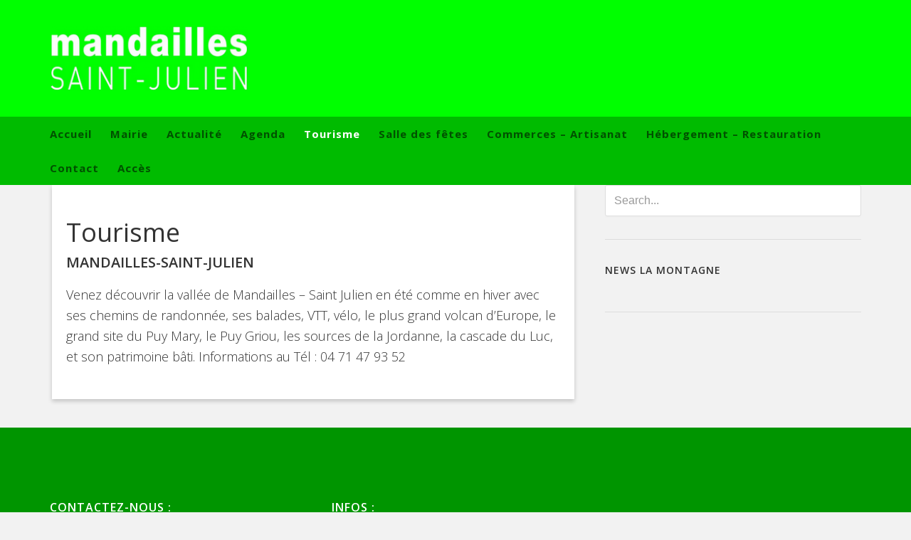

--- FILE ---
content_type: text/html; charset=UTF-8
request_url: http://www.mandailles-stjulien.fr/tourisme/
body_size: 6991
content:
<!DOCTYPE html>
<html lang="fr-FR">
<head >
<meta charset="UTF-8" />
<meta name="viewport" content="width=device-width, initial-scale=1" />
<title>Tourisme</title>
<meta name='robots' content='max-image-preview:large' />
<link rel='dns-prefetch' href='//fonts.googleapis.com' />
<link rel='dns-prefetch' href='//netdna.bootstrapcdn.com' />
<link rel="alternate" type="application/rss+xml" title="Mandailles Saint-Julien Mairie &raquo; Flux" href="http://www.mandailles-stjulien.fr/feed/" />
<link rel="alternate" type="application/rss+xml" title="Mandailles Saint-Julien Mairie &raquo; Flux des commentaires" href="http://www.mandailles-stjulien.fr/comments/feed/" />
<link rel="canonical" href="http://www.mandailles-stjulien.fr/tourisme/" />
<script type="text/javascript">
/* <![CDATA[ */
window._wpemojiSettings = {"baseUrl":"https:\/\/s.w.org\/images\/core\/emoji\/14.0.0\/72x72\/","ext":".png","svgUrl":"https:\/\/s.w.org\/images\/core\/emoji\/14.0.0\/svg\/","svgExt":".svg","source":{"concatemoji":"http:\/\/www.mandailles-stjulien.fr\/wp-includes\/js\/wp-emoji-release.min.js?ver=6.4.7"}};
/*! This file is auto-generated */
!function(i,n){var o,s,e;function c(e){try{var t={supportTests:e,timestamp:(new Date).valueOf()};sessionStorage.setItem(o,JSON.stringify(t))}catch(e){}}function p(e,t,n){e.clearRect(0,0,e.canvas.width,e.canvas.height),e.fillText(t,0,0);var t=new Uint32Array(e.getImageData(0,0,e.canvas.width,e.canvas.height).data),r=(e.clearRect(0,0,e.canvas.width,e.canvas.height),e.fillText(n,0,0),new Uint32Array(e.getImageData(0,0,e.canvas.width,e.canvas.height).data));return t.every(function(e,t){return e===r[t]})}function u(e,t,n){switch(t){case"flag":return n(e,"\ud83c\udff3\ufe0f\u200d\u26a7\ufe0f","\ud83c\udff3\ufe0f\u200b\u26a7\ufe0f")?!1:!n(e,"\ud83c\uddfa\ud83c\uddf3","\ud83c\uddfa\u200b\ud83c\uddf3")&&!n(e,"\ud83c\udff4\udb40\udc67\udb40\udc62\udb40\udc65\udb40\udc6e\udb40\udc67\udb40\udc7f","\ud83c\udff4\u200b\udb40\udc67\u200b\udb40\udc62\u200b\udb40\udc65\u200b\udb40\udc6e\u200b\udb40\udc67\u200b\udb40\udc7f");case"emoji":return!n(e,"\ud83e\udef1\ud83c\udffb\u200d\ud83e\udef2\ud83c\udfff","\ud83e\udef1\ud83c\udffb\u200b\ud83e\udef2\ud83c\udfff")}return!1}function f(e,t,n){var r="undefined"!=typeof WorkerGlobalScope&&self instanceof WorkerGlobalScope?new OffscreenCanvas(300,150):i.createElement("canvas"),a=r.getContext("2d",{willReadFrequently:!0}),o=(a.textBaseline="top",a.font="600 32px Arial",{});return e.forEach(function(e){o[e]=t(a,e,n)}),o}function t(e){var t=i.createElement("script");t.src=e,t.defer=!0,i.head.appendChild(t)}"undefined"!=typeof Promise&&(o="wpEmojiSettingsSupports",s=["flag","emoji"],n.supports={everything:!0,everythingExceptFlag:!0},e=new Promise(function(e){i.addEventListener("DOMContentLoaded",e,{once:!0})}),new Promise(function(t){var n=function(){try{var e=JSON.parse(sessionStorage.getItem(o));if("object"==typeof e&&"number"==typeof e.timestamp&&(new Date).valueOf()<e.timestamp+604800&&"object"==typeof e.supportTests)return e.supportTests}catch(e){}return null}();if(!n){if("undefined"!=typeof Worker&&"undefined"!=typeof OffscreenCanvas&&"undefined"!=typeof URL&&URL.createObjectURL&&"undefined"!=typeof Blob)try{var e="postMessage("+f.toString()+"("+[JSON.stringify(s),u.toString(),p.toString()].join(",")+"));",r=new Blob([e],{type:"text/javascript"}),a=new Worker(URL.createObjectURL(r),{name:"wpTestEmojiSupports"});return void(a.onmessage=function(e){c(n=e.data),a.terminate(),t(n)})}catch(e){}c(n=f(s,u,p))}t(n)}).then(function(e){for(var t in e)n.supports[t]=e[t],n.supports.everything=n.supports.everything&&n.supports[t],"flag"!==t&&(n.supports.everythingExceptFlag=n.supports.everythingExceptFlag&&n.supports[t]);n.supports.everythingExceptFlag=n.supports.everythingExceptFlag&&!n.supports.flag,n.DOMReady=!1,n.readyCallback=function(){n.DOMReady=!0}}).then(function(){return e}).then(function(){var e;n.supports.everything||(n.readyCallback(),(e=n.source||{}).concatemoji?t(e.concatemoji):e.wpemoji&&e.twemoji&&(t(e.twemoji),t(e.wpemoji)))}))}((window,document),window._wpemojiSettings);
/* ]]> */
</script>
<link rel='stylesheet' id='epik-theme-css' href='http://www.mandailles-stjulien.fr/wp-content/themes/thememairie/style.css?ver=1.4' type='text/css' media='all' />
<style id='wp-emoji-styles-inline-css' type='text/css'>

	img.wp-smiley, img.emoji {
		display: inline !important;
		border: none !important;
		box-shadow: none !important;
		height: 1em !important;
		width: 1em !important;
		margin: 0 0.07em !important;
		vertical-align: -0.1em !important;
		background: none !important;
		padding: 0 !important;
	}
</style>
<link rel='stylesheet' id='wp-block-library-css' href='http://www.mandailles-stjulien.fr/wp-includes/css/dist/block-library/style.min.css?ver=6.4.7' type='text/css' media='all' />
<style id='classic-theme-styles-inline-css' type='text/css'>
/*! This file is auto-generated */
.wp-block-button__link{color:#fff;background-color:#32373c;border-radius:9999px;box-shadow:none;text-decoration:none;padding:calc(.667em + 2px) calc(1.333em + 2px);font-size:1.125em}.wp-block-file__button{background:#32373c;color:#fff;text-decoration:none}
</style>
<style id='global-styles-inline-css' type='text/css'>
body{--wp--preset--color--black: #000000;--wp--preset--color--cyan-bluish-gray: #abb8c3;--wp--preset--color--white: #ffffff;--wp--preset--color--pale-pink: #f78da7;--wp--preset--color--vivid-red: #cf2e2e;--wp--preset--color--luminous-vivid-orange: #ff6900;--wp--preset--color--luminous-vivid-amber: #fcb900;--wp--preset--color--light-green-cyan: #7bdcb5;--wp--preset--color--vivid-green-cyan: #00d084;--wp--preset--color--pale-cyan-blue: #8ed1fc;--wp--preset--color--vivid-cyan-blue: #0693e3;--wp--preset--color--vivid-purple: #9b51e0;--wp--preset--gradient--vivid-cyan-blue-to-vivid-purple: linear-gradient(135deg,rgba(6,147,227,1) 0%,rgb(155,81,224) 100%);--wp--preset--gradient--light-green-cyan-to-vivid-green-cyan: linear-gradient(135deg,rgb(122,220,180) 0%,rgb(0,208,130) 100%);--wp--preset--gradient--luminous-vivid-amber-to-luminous-vivid-orange: linear-gradient(135deg,rgba(252,185,0,1) 0%,rgba(255,105,0,1) 100%);--wp--preset--gradient--luminous-vivid-orange-to-vivid-red: linear-gradient(135deg,rgba(255,105,0,1) 0%,rgb(207,46,46) 100%);--wp--preset--gradient--very-light-gray-to-cyan-bluish-gray: linear-gradient(135deg,rgb(238,238,238) 0%,rgb(169,184,195) 100%);--wp--preset--gradient--cool-to-warm-spectrum: linear-gradient(135deg,rgb(74,234,220) 0%,rgb(151,120,209) 20%,rgb(207,42,186) 40%,rgb(238,44,130) 60%,rgb(251,105,98) 80%,rgb(254,248,76) 100%);--wp--preset--gradient--blush-light-purple: linear-gradient(135deg,rgb(255,206,236) 0%,rgb(152,150,240) 100%);--wp--preset--gradient--blush-bordeaux: linear-gradient(135deg,rgb(254,205,165) 0%,rgb(254,45,45) 50%,rgb(107,0,62) 100%);--wp--preset--gradient--luminous-dusk: linear-gradient(135deg,rgb(255,203,112) 0%,rgb(199,81,192) 50%,rgb(65,88,208) 100%);--wp--preset--gradient--pale-ocean: linear-gradient(135deg,rgb(255,245,203) 0%,rgb(182,227,212) 50%,rgb(51,167,181) 100%);--wp--preset--gradient--electric-grass: linear-gradient(135deg,rgb(202,248,128) 0%,rgb(113,206,126) 100%);--wp--preset--gradient--midnight: linear-gradient(135deg,rgb(2,3,129) 0%,rgb(40,116,252) 100%);--wp--preset--font-size--small: 13px;--wp--preset--font-size--medium: 20px;--wp--preset--font-size--large: 36px;--wp--preset--font-size--x-large: 42px;--wp--preset--spacing--20: 0.44rem;--wp--preset--spacing--30: 0.67rem;--wp--preset--spacing--40: 1rem;--wp--preset--spacing--50: 1.5rem;--wp--preset--spacing--60: 2.25rem;--wp--preset--spacing--70: 3.38rem;--wp--preset--spacing--80: 5.06rem;--wp--preset--shadow--natural: 6px 6px 9px rgba(0, 0, 0, 0.2);--wp--preset--shadow--deep: 12px 12px 50px rgba(0, 0, 0, 0.4);--wp--preset--shadow--sharp: 6px 6px 0px rgba(0, 0, 0, 0.2);--wp--preset--shadow--outlined: 6px 6px 0px -3px rgba(255, 255, 255, 1), 6px 6px rgba(0, 0, 0, 1);--wp--preset--shadow--crisp: 6px 6px 0px rgba(0, 0, 0, 1);}:where(.is-layout-flex){gap: 0.5em;}:where(.is-layout-grid){gap: 0.5em;}body .is-layout-flow > .alignleft{float: left;margin-inline-start: 0;margin-inline-end: 2em;}body .is-layout-flow > .alignright{float: right;margin-inline-start: 2em;margin-inline-end: 0;}body .is-layout-flow > .aligncenter{margin-left: auto !important;margin-right: auto !important;}body .is-layout-constrained > .alignleft{float: left;margin-inline-start: 0;margin-inline-end: 2em;}body .is-layout-constrained > .alignright{float: right;margin-inline-start: 2em;margin-inline-end: 0;}body .is-layout-constrained > .aligncenter{margin-left: auto !important;margin-right: auto !important;}body .is-layout-constrained > :where(:not(.alignleft):not(.alignright):not(.alignfull)){max-width: var(--wp--style--global--content-size);margin-left: auto !important;margin-right: auto !important;}body .is-layout-constrained > .alignwide{max-width: var(--wp--style--global--wide-size);}body .is-layout-flex{display: flex;}body .is-layout-flex{flex-wrap: wrap;align-items: center;}body .is-layout-flex > *{margin: 0;}body .is-layout-grid{display: grid;}body .is-layout-grid > *{margin: 0;}:where(.wp-block-columns.is-layout-flex){gap: 2em;}:where(.wp-block-columns.is-layout-grid){gap: 2em;}:where(.wp-block-post-template.is-layout-flex){gap: 1.25em;}:where(.wp-block-post-template.is-layout-grid){gap: 1.25em;}.has-black-color{color: var(--wp--preset--color--black) !important;}.has-cyan-bluish-gray-color{color: var(--wp--preset--color--cyan-bluish-gray) !important;}.has-white-color{color: var(--wp--preset--color--white) !important;}.has-pale-pink-color{color: var(--wp--preset--color--pale-pink) !important;}.has-vivid-red-color{color: var(--wp--preset--color--vivid-red) !important;}.has-luminous-vivid-orange-color{color: var(--wp--preset--color--luminous-vivid-orange) !important;}.has-luminous-vivid-amber-color{color: var(--wp--preset--color--luminous-vivid-amber) !important;}.has-light-green-cyan-color{color: var(--wp--preset--color--light-green-cyan) !important;}.has-vivid-green-cyan-color{color: var(--wp--preset--color--vivid-green-cyan) !important;}.has-pale-cyan-blue-color{color: var(--wp--preset--color--pale-cyan-blue) !important;}.has-vivid-cyan-blue-color{color: var(--wp--preset--color--vivid-cyan-blue) !important;}.has-vivid-purple-color{color: var(--wp--preset--color--vivid-purple) !important;}.has-black-background-color{background-color: var(--wp--preset--color--black) !important;}.has-cyan-bluish-gray-background-color{background-color: var(--wp--preset--color--cyan-bluish-gray) !important;}.has-white-background-color{background-color: var(--wp--preset--color--white) !important;}.has-pale-pink-background-color{background-color: var(--wp--preset--color--pale-pink) !important;}.has-vivid-red-background-color{background-color: var(--wp--preset--color--vivid-red) !important;}.has-luminous-vivid-orange-background-color{background-color: var(--wp--preset--color--luminous-vivid-orange) !important;}.has-luminous-vivid-amber-background-color{background-color: var(--wp--preset--color--luminous-vivid-amber) !important;}.has-light-green-cyan-background-color{background-color: var(--wp--preset--color--light-green-cyan) !important;}.has-vivid-green-cyan-background-color{background-color: var(--wp--preset--color--vivid-green-cyan) !important;}.has-pale-cyan-blue-background-color{background-color: var(--wp--preset--color--pale-cyan-blue) !important;}.has-vivid-cyan-blue-background-color{background-color: var(--wp--preset--color--vivid-cyan-blue) !important;}.has-vivid-purple-background-color{background-color: var(--wp--preset--color--vivid-purple) !important;}.has-black-border-color{border-color: var(--wp--preset--color--black) !important;}.has-cyan-bluish-gray-border-color{border-color: var(--wp--preset--color--cyan-bluish-gray) !important;}.has-white-border-color{border-color: var(--wp--preset--color--white) !important;}.has-pale-pink-border-color{border-color: var(--wp--preset--color--pale-pink) !important;}.has-vivid-red-border-color{border-color: var(--wp--preset--color--vivid-red) !important;}.has-luminous-vivid-orange-border-color{border-color: var(--wp--preset--color--luminous-vivid-orange) !important;}.has-luminous-vivid-amber-border-color{border-color: var(--wp--preset--color--luminous-vivid-amber) !important;}.has-light-green-cyan-border-color{border-color: var(--wp--preset--color--light-green-cyan) !important;}.has-vivid-green-cyan-border-color{border-color: var(--wp--preset--color--vivid-green-cyan) !important;}.has-pale-cyan-blue-border-color{border-color: var(--wp--preset--color--pale-cyan-blue) !important;}.has-vivid-cyan-blue-border-color{border-color: var(--wp--preset--color--vivid-cyan-blue) !important;}.has-vivid-purple-border-color{border-color: var(--wp--preset--color--vivid-purple) !important;}.has-vivid-cyan-blue-to-vivid-purple-gradient-background{background: var(--wp--preset--gradient--vivid-cyan-blue-to-vivid-purple) !important;}.has-light-green-cyan-to-vivid-green-cyan-gradient-background{background: var(--wp--preset--gradient--light-green-cyan-to-vivid-green-cyan) !important;}.has-luminous-vivid-amber-to-luminous-vivid-orange-gradient-background{background: var(--wp--preset--gradient--luminous-vivid-amber-to-luminous-vivid-orange) !important;}.has-luminous-vivid-orange-to-vivid-red-gradient-background{background: var(--wp--preset--gradient--luminous-vivid-orange-to-vivid-red) !important;}.has-very-light-gray-to-cyan-bluish-gray-gradient-background{background: var(--wp--preset--gradient--very-light-gray-to-cyan-bluish-gray) !important;}.has-cool-to-warm-spectrum-gradient-background{background: var(--wp--preset--gradient--cool-to-warm-spectrum) !important;}.has-blush-light-purple-gradient-background{background: var(--wp--preset--gradient--blush-light-purple) !important;}.has-blush-bordeaux-gradient-background{background: var(--wp--preset--gradient--blush-bordeaux) !important;}.has-luminous-dusk-gradient-background{background: var(--wp--preset--gradient--luminous-dusk) !important;}.has-pale-ocean-gradient-background{background: var(--wp--preset--gradient--pale-ocean) !important;}.has-electric-grass-gradient-background{background: var(--wp--preset--gradient--electric-grass) !important;}.has-midnight-gradient-background{background: var(--wp--preset--gradient--midnight) !important;}.has-small-font-size{font-size: var(--wp--preset--font-size--small) !important;}.has-medium-font-size{font-size: var(--wp--preset--font-size--medium) !important;}.has-large-font-size{font-size: var(--wp--preset--font-size--large) !important;}.has-x-large-font-size{font-size: var(--wp--preset--font-size--x-large) !important;}
.wp-block-navigation a:where(:not(.wp-element-button)){color: inherit;}
:where(.wp-block-post-template.is-layout-flex){gap: 1.25em;}:where(.wp-block-post-template.is-layout-grid){gap: 1.25em;}
:where(.wp-block-columns.is-layout-flex){gap: 2em;}:where(.wp-block-columns.is-layout-grid){gap: 2em;}
.wp-block-pullquote{font-size: 1.5em;line-height: 1.6;}
</style>
<link rel='stylesheet' id='dashicons-css' href='http://www.mandailles-stjulien.fr/wp-includes/css/dashicons.min.css?ver=6.4.7' type='text/css' media='all' />
<link rel='stylesheet' id='google-font-css' href='//fonts.googleapis.com/css?family=Open+Sans%3A300%2C400%2C600%2C700&#038;ver=2.10.1' type='text/css' media='all' />
<link rel='stylesheet' id='prefix-font-awesome-css' href='//netdna.bootstrapcdn.com/font-awesome/4.0.3/css/font-awesome.css?ver=4.0.3' type='text/css' media='all' />
<!--[if lt IE 9]>
<script type="text/javascript" src="http://www.mandailles-stjulien.fr/wp-content/themes/genesis/lib/js/html5shiv.min.js?ver=3.7.3" id="html5shiv-js"></script>
<![endif]-->
<script type="text/javascript" src="http://www.mandailles-stjulien.fr/wp-includes/js/jquery/jquery.min.js?ver=3.7.1" id="jquery-core-js"></script>
<script type="text/javascript" src="http://www.mandailles-stjulien.fr/wp-includes/js/jquery/jquery-migrate.min.js?ver=3.4.1" id="jquery-migrate-js"></script>
<script type="text/javascript" src="http://www.mandailles-stjulien.fr/wp-content/themes/thememairie/js/responsive-menu.js?ver=1.0.0" id="epik-responsive-menu-js"></script>
<link rel="https://api.w.org/" href="http://www.mandailles-stjulien.fr/wp-json/" /><link rel="alternate" type="application/json" href="http://www.mandailles-stjulien.fr/wp-json/wp/v2/pages/6" /><link rel="EditURI" type="application/rsd+xml" title="RSD" href="http://www.mandailles-stjulien.fr/xmlrpc.php?rsd" />
<link rel="alternate" type="application/json+oembed" href="http://www.mandailles-stjulien.fr/wp-json/oembed/1.0/embed?url=http%3A%2F%2Fwww.mandailles-stjulien.fr%2Ftourisme%2F" />
<link rel="alternate" type="text/xml+oembed" href="http://www.mandailles-stjulien.fr/wp-json/oembed/1.0/embed?url=http%3A%2F%2Fwww.mandailles-stjulien.fr%2Ftourisme%2F&#038;format=xml" />
<link rel="icon" href="http://www.mandailles-stjulien.fr/wp-content/themes/thememairie/images/favicon.ico" />
<link rel="pingback" href="http://www.mandailles-stjulien.fr/xmlrpc.php" />
<style type="text/css">.site-title a { background: url(http://www.mandailles-stjulien.fr/wp-content/uploads/2014/08/cropped-logo.png) no-repeat !important; }</style>
</head>
<body class="page-template-default page page-id-6 custom-header header-image header-full-width content-sidebar" itemscope itemtype="https://schema.org/WebPage"><div class="site-container"><div class="head-wrap"><header class="site-header" itemscope itemtype="https://schema.org/WPHeader"><div class="wrap"><div class="title-area"><p class="site-title" itemprop="headline"><a href="http://www.mandailles-stjulien.fr/">Mandailles Saint-Julien Mairie</a></p><p class="site-description" itemprop="description">Mairie de Mandailles Saint-Julien 15590 Cantal</p></div></div></header><nav class="nav-primary" aria-label="Main" itemscope itemtype="https://schema.org/SiteNavigationElement"><div class="wrap"><ul id="menu-menu-principal" class="menu genesis-nav-menu menu-primary"><li id="menu-item-213" class="menu-item menu-item-type-custom menu-item-object-custom menu-item-home menu-item-213"><a href="http://www.mandailles-stjulien.fr/" itemprop="url"><span itemprop="name">Accueil</span></a></li>
<li id="menu-item-225" class="menu-item menu-item-type-post_type menu-item-object-page menu-item-has-children menu-item-225"><a href="http://www.mandailles-stjulien.fr/mairie/" itemprop="url"><span itemprop="name">Mairie</span></a>
<ul class="sub-menu">
	<li id="menu-item-233" class="menu-item menu-item-type-post_type menu-item-object-page menu-item-233"><a href="http://www.mandailles-stjulien.fr/histoire/" itemprop="url"><span itemprop="name">Histoire</span></a></li>
	<li id="menu-item-224" class="menu-item menu-item-type-post_type menu-item-object-page menu-item-224"><a href="http://www.mandailles-stjulien.fr/papiers-mairie/" itemprop="url"><span itemprop="name">Démarches administratives</span></a></li>
	<li id="menu-item-234" class="menu-item menu-item-type-post_type menu-item-object-page menu-item-234"><a href="http://www.mandailles-stjulien.fr/acces/" itemprop="url"><span itemprop="name">Infos utiles</span></a></li>
	<li id="menu-item-231" class="menu-item menu-item-type-post_type menu-item-object-page menu-item-231"><a href="http://www.mandailles-stjulien.fr/conseil-municipal/" itemprop="url"><span itemprop="name">Conseil Municipal</span></a></li>
	<li id="menu-item-221" class="menu-item menu-item-type-post_type menu-item-object-page menu-item-221"><a href="http://www.mandailles-stjulien.fr/mot-du-maire/" itemprop="url"><span itemprop="name">Mot du maire</span></a></li>
</ul>
</li>
<li id="menu-item-227" class="menu-item menu-item-type-post_type menu-item-object-page menu-item-227"><a href="http://www.mandailles-stjulien.fr/actualite/" itemprop="url"><span itemprop="name">Actualité</span></a></li>
<li id="menu-item-876" class="menu-item menu-item-type-post_type menu-item-object-page menu-item-876"><a href="http://www.mandailles-stjulien.fr/agenda/" itemprop="url"><span itemprop="name">Agenda</span></a></li>
<li id="menu-item-235" class="menu-item menu-item-type-post_type menu-item-object-page current-menu-item page_item page-item-6 current_page_item menu-item-has-children menu-item-235"><a href="http://www.mandailles-stjulien.fr/tourisme/" aria-current="page" itemprop="url"><span itemprop="name">Tourisme</span></a>
<ul class="sub-menu">
	<li id="menu-item-217" class="menu-item menu-item-type-post_type menu-item-object-page menu-item-217"><a href="http://www.mandailles-stjulien.fr/sports-de-pleine-nature/" itemprop="url"><span itemprop="name">Activités de Pleine Nature</span></a></li>
	<li id="menu-item-214" class="menu-item menu-item-type-post_type menu-item-object-page menu-item-214"><a href="http://www.mandailles-stjulien.fr/maison-de-site/" itemprop="url"><span itemprop="name">Maison de Site</span></a></li>
</ul>
</li>
<li id="menu-item-1078" class="menu-item menu-item-type-post_type menu-item-object-page menu-item-1078"><a href="http://www.mandailles-stjulien.fr/location-de-la-salle-des-fetes/" itemprop="url"><span itemprop="name">Salle des fêtes</span></a></li>
<li id="menu-item-222" class="menu-item menu-item-type-post_type menu-item-object-page menu-item-has-children menu-item-222"><a href="http://www.mandailles-stjulien.fr/commerces-artisanat/" itemprop="url"><span itemprop="name">Commerces &#8211; Artisanat</span></a>
<ul class="sub-menu">
	<li id="menu-item-219" class="menu-item menu-item-type-post_type menu-item-object-page menu-item-219"><a href="http://www.mandailles-stjulien.fr/commerces/" itemprop="url"><span itemprop="name">Commerces</span></a></li>
	<li id="menu-item-218" class="menu-item menu-item-type-post_type menu-item-object-page menu-item-218"><a href="http://www.mandailles-stjulien.fr/artisanat/" itemprop="url"><span itemprop="name">Artisans</span></a></li>
	<li id="menu-item-220" class="menu-item menu-item-type-post_type menu-item-object-page menu-item-220"><a href="http://www.mandailles-stjulien.fr/produits-du-terroir/" itemprop="url"><span itemprop="name">Produits du terroir</span></a></li>
</ul>
</li>
<li id="menu-item-223" class="menu-item menu-item-type-post_type menu-item-object-page menu-item-223"><a href="http://www.mandailles-stjulien.fr/hebergement-restauration/" itemprop="url"><span itemprop="name">Hébergement &#8211; Restauration</span></a></li>
<li id="menu-item-232" class="menu-item menu-item-type-post_type menu-item-object-page menu-item-232"><a href="http://www.mandailles-stjulien.fr/contact/" itemprop="url"><span itemprop="name">Contact</span></a></li>
<li id="menu-item-215" class="menu-item menu-item-type-post_type menu-item-object-page menu-item-215"><a href="http://www.mandailles-stjulien.fr/acces-2/" itemprop="url"><span itemprop="name">Accès</span></a></li>
</ul></div></nav></div><div class="site-inner"><div class="wrap"><div class="content-sidebar-wrap"><main class="content"><article class="post-6 page type-page status-publish has-post-thumbnail entry" itemscope itemtype="https://schema.org/CreativeWork"><header class="entry-header"><h1 class="entry-title" itemprop="headline">Tourisme</h1>
</header><div class="entry-content" itemprop="text">
<h4 class="wp-block-heading">MANDAILLES-SAINT-JULIEN</h4>



<p>Venez découvrir la vallée de Mandailles &#8211; Saint Julien en été comme en hiver avec ses chemins de randonnée, ses balades, VTT, vélo, le plus grand volcan d&rsquo;Europe, le grand site du Puy Mary, le Puy Griou, les sources de la&nbsp;Jordanne, la cascade du Luc, et son patrimoine bâti. Informations au Tél : 04 71 47 93 52</p>
</div></article></main><aside class="sidebar sidebar-primary widget-area" role="complementary" aria-label="Primary Sidebar" itemscope itemtype="https://schema.org/WPSideBar"><section id="search-3" class="widget widget_search"><div class="widget-wrap"><form class="search-form" itemprop="potentialAction" itemscope itemtype="https://schema.org/SearchAction" method="get" action="http://www.mandailles-stjulien.fr/" role="search"><input class="search-form-input" type="search" itemprop="query-input" name="s" id="searchform-6971137db13d72.64341978" placeholder="Search..."><input class="search-form-submit" type="submit" value="Search"><meta itemprop="target" content="http://www.mandailles-stjulien.fr/?s={s}"></form></div></section>
<section id="text-19" class="widget widget_text"><div class="widget-wrap"><h4 class="widget-title widgettitle">NEWS LA MONTAGNE</h4>
			<div class="textwidget"><script src="http://www.lamontagne.fr/static/rss/widget/v1/js/index.js"></script>
<div id="widgetRssWrapper" ng-app="feedApp" ng-controller="textTemplateCtrl" ng-init='params = {borderSize:0,borderColor:"808080",width:"360px",height:120,scrollBar:"scroll",autoScroll:"palier",scrollDirection:"up",timeStep:8,feedSources:["http://www.lamontagne.fr/rss_client_mairie_mandailles_st_julien_15590.xml"],nbBlocs:15,linkMode:"_blank",title:"Actualités par La Montagne",titleColor:"005300",titleFont:"00FF00",titleFontFamily:"Arial",titleSize:20,weightTitle:true,italicTitle:"false",centerTitle:false,blocTitleColor:"005300",blocTitleFont:"00FF00",blocTitleSize:13,weightBlocTitle:true,blocTitleFontFamily:"Arial",blocTitlePadding:1,blocTextColor:"005300",blocFont:"00FF00",contentFontFamily:"Arial",contentSize:11,weightContent:false,italicContent:false,justifyContent:false,titleLength:100,contentLength:200,typeData:"picture_text",maxPhotoWidth:28,picturePos:"left",footerTextColor:"005300",rightPosHoro:true,footerFontFamily:"Arial",footerSize:10,weightFooter:true,italicFooter:true};initParams(params)' ng-include src="'http://www.lamontagne.fr/static/rss/widget/v1/template/containerTemplate.htm'" ></div>
</div>
		</div></section>
</aside></div></div></div><div class="footer-widgets"><div class="wrap"><div class="widget-area footer-widgets-1 footer-widget-area"><section id="text-7" class="widget widget_text"><div class="widget-wrap"><h4 class="widget-title widgettitle">Contactez-nous :</h4>
			<div class="textwidget"><p><span style="font-size: large;">Mairie de Mandailles - Saint-Julien</span><br/>
Le Bourg<br/>
15590 Mandailles Saint Julien<br/>
<span style="font-size: large;">Tél : 04 71 47 93 52</span><br/>
<span style="font-size: large;"> Fax : 04 71 47 91 23</span></p>
</div>
		</div></section>
<section id="text-18" class="widget widget_text"><div class="widget-wrap">			<div class="textwidget"><div style="margin: 0px; height: 90px; width: 180px;"><a href="http://www.parcdesvolcans.fr/" target="_blank" rel="noopener"><img
style="border: 0px solid ; margin: 0px 15px 0px 0px; width: 61px; height: 90px; float: left;"
alt=""
src="http://www.mandailles-stjulien.fr/wp-content/uploads/2014/08/parc-naturel.png"
align="left"></a><a href="http://www.puymary.fr/" target="_blank" rel="noopener"><img
style="border: 0px solid ; width: 84px; height: 90px;" alt=""
src="http://www.mandailles-stjulien.fr/wp-content/uploads/2014/08/grand-site.png"></a></div></div>
		</div></section>
</div><div class="widget-area footer-widgets-2 footer-widget-area"><section id="linkcat-9" class="widget widget_links"><div class="widget-wrap"><h4 class="widget-title widgettitle">Infos :</h4>

	<ul class='xoxo blogroll'>
<li><a href="http://www.caba.fr" rel="noopener" target="_blank">CABA</a></li>
<li><a href="http://www.cantalauvergne.com/" rel="noopener" target="_blank">Cantal &#8211; Auvergne</a></li>
<li><a href="http://www.cantaltourisme.fr" rel="noopener" target="_blank">Cantal destination</a></li>
<li><a href="http://www.cantal.com" rel="noopener" target="_blank">Conseil Général du Cantal</a></li>
<li><a href="http://www.lelioran.com/" rel="noopener" target="_blank">Le lioran</a></li>
<li><a href="http://www.iaurillac.com" rel="noopener" target="_blank">Office de tourisme d&#039;Aurillac</a></li>

	</ul>
</div></section>

</div></div></div><footer class="site-footer" itemscope itemtype="https://schema.org/WPFooter"><div class="wrap"><p>Copyright &#x000A9;&nbsp;2026 &#x000B7; <a href="http://www.aepresse.com">Theme Mandailles</a> on <a href="https://www.studiopress.com/">Genesis Framework</a> &#x000B7; <a href="https://wordpress.org/">WordPress</a> &#x000B7; <a href="http://www.mandailles-stjulien.fr/wp-login.php">Log in</a></p></div></footer></div><script type="text/javascript" src="http://www.mandailles-stjulien.fr/wp-includes/js/comment-reply.min.js?ver=6.4.7" id="comment-reply-js" async="async" data-wp-strategy="async"></script>
</body></html>


--- FILE ---
content_type: text/css
request_url: http://www.mandailles-stjulien.fr/wp-content/themes/thememairie/style.css?ver=1.4
body_size: 12573
content:
/*
    Theme Name: Theme Mandailles
    Theme URI: http://www.aepresse.com
	Description: Theme Mairie Mandailes St Julien a mobile responsive and HTML5 theme built for Framework.
    Author: Didier PETIT
    Author URI: http://www.aepresse.com
 
    Version: 1.4
 
	Tags: black, blue, default, gray, green, orange, pink, purple, red, one-column, two-columns, three-columns, fixed-width, custom-menu, full-width-template, sticky-post, theme-options, threaded-comments, translation-ready
 
    Template: genesis
    Template Version: 2.0
 
*/
 
/* Table of Contents

	- HTML5 Reset
		- Baseline Reset
		- Box Sizing
		- Float Clearing
	- Defaults
		- Typographical Elements
		- Headings
		- Objects
		- Forms
		- Buttons
		- Message Boxes
		- Circles
		- Pricing Plans
	- Structure and Layout
		- Site Containers
		- Column Widths and Positions
		- Column Classes
	- Common Classes
		- WordPress
		- Genesis
		- Titles
	- Widgets
		- Slider Wide
		- Slider
		- Slider Misc
		- Welcome
		- Welcome Feature 1-3
		- Home Feature BG
		- Home Feature BG Alt
		- Home Feature BG Dark
		- Home Features
			- Home Feature (1-14)
		- Home Bottom Message
		- Featured Page and Featured Post
	- Plugins
		- Genesis eNews Extended
		- Genesis Latest Tweets
		- Gravity Forms
		- Jetpack
	- Site Header
		- Title Area
		- Widget Area
	- Site Navigation
		- Header Navigation
		- Primary Navigation
		- Secondary Navigation
	- Content Area
		- Entries
		- Pagination
		- Comments
	- Sidebars
	- Portfolio
	- Miscellaneous
	- Footer Widgets
	- Site Footer
	- Theme Colors
		- Black
		- Blue
		- Dark Blue
		- Gray
		- Green
		- Orange
		- Pink
		- Purple
		- Red
	- Media Queries
		- max-width: 1180px
		- max-width: 1023px
		- max-width: 960px
		- max-width: 767px
		- max-width: 580px
		- max-width: 480px

*/


/*
HTML5 Reset
---------------------------------------------------------------------------------------------------- */

/* Baseline Reset (normalize.css 2.1.2)
	Link: http://necolas.github.com/normalize.css/
--------------------------------------------- */

article,aside,details,figcaption,figure,footer,header,hgroup,main,nav,section,summary{display:block}audio,canvas,video{display:inline-block}audio:not([controls]){display:none;height:0}[hidden]{display:none}html{font-family:sans-serif;-ms-text-size-adjust:100%;-webkit-text-size-adjust:100%}body{margin:0}a:focus{outline:thin dotted}a:active,a:hover{outline:0}h1{font-size:2em;margin:.67em 0}abbr[title]{border-bottom:1px dotted}b,strong{font-weight:bold}dfn{font-style:italic}hr{-moz-box-sizing:content-box;box-sizing:content-box;height:0}mark{background:#ff0;color:#000}code,kbd,pre,samp{font-family:monospace,serif;font-size:1em}pre{white-space:pre-wrap}q{quotes:"\201C" "\201D" "\2018" "\2019"}small{font-size:80%}sub,sup{font-size:75%;line-height:0;position:relative;vertical-align:baseline}sup{top:-0.5em}sub{bottom:-0.25em}img{border:0}svg:not(:root){overflow:hidden}figure{margin:0}fieldset{border:1px solid silver;margin:0 2px;padding:.35em .625em .75em}legend{border:0;padding:0}button,input,select,textarea{font-family:inherit;font-size:100%;margin:0}button,input{line-height:normal}button,select{text-transform:none}button,html input[type="button"],input[type="reset"],input[type="submit"]{-webkit-appearance:button;cursor:pointer}button[disabled],html input[disabled]{cursor:default}input[type="checkbox"],input[type="radio"]{box-sizing:border-box;padding:0}input[type="search"]{-webkit-appearance:textfield;-moz-box-sizing:content-box;-webkit-box-sizing:content-box;box-sizing:content-box}input[type="search"]::-webkit-search-cancel-button,input[type="search"]::-webkit-search-decoration{-webkit-appearance:none}button::-moz-focus-inner,input::-moz-focus-inner{border:0;padding:0}textarea{overflow:auto;vertical-align:top}table{border-collapse:collapse;border-spacing:0}


/* Box Sizing
--------------------------------------------- */

*,
input[type="search"] {
	-webkit-box-sizing: border-box;
	-moz-box-sizing:    border-box;
	box-sizing:         border-box;
}

/* Float Clearing
--------------------------------------------- */

.archive-pagination:before,
.clearfix:before,
.entry:before,
.entry-pagination:before,
.footer-widgets:before,
.nav-primary:before,
.nav-secondary:before,
.site-container:before,
.site-footer:before,
.site-header:before,
.site-inner:before,
.wrap:before {
	content: " ";
	display: table;
}

.archive-pagination:after,
.clearfix:after,
.entry:after,
.entry-pagination:after,
.footer-widgets:after,
.nav-primary:after,
.nav-secondary:after,
.site-container:after,
.site-footer:after,
.site-header:after,
.site-inner:after,
.wrap:after {
	clear: both;
	content: " ";
	display: table;
}


/*
Defaults
---------------------------------------------------------------------------------------------------- */

/* Typographical Elements
--------------------------------------------- */

html {
	font-size: 100%; /* 16px browser default */
}

body {
	background: #f2f2f2;
	color: #333;
	font-family: 'Open Sans',"Helvetica Neue", Helvetica, Arial, sans-serif;
	font-size: 18px;
	font-weight: 300;
	line-height: 1.625;
}

a,
button,
input[type="button"],
input[type="reset"],
input[type="submit"] {
	-webkit-transition: all 0.1s ease-in-out;
	-moz-transition:    all 0.1s ease-in-out;
	-ms-transition:     all 0.1s ease-in-out;
	-o-transition:      all 0.1s ease-in-out;
	transition:         all 0.1s ease-in-out;
}

::-moz-selection {
	background: #333;
	color: #fff;
}

::selection {
	background: #333;
	color: #fff;
}

a {
	color: #000;
	font-weight: 400;
	text-decoration: none;
}

a img {
	margin-bottom: -4px;
}

a:hover {
	color: #888;
	text-decoration: underline;
}

p {
	margin: 0 0 20px;
	padding: 0;
}

strong {
	font-weight: 600;
}

ol,
ul {
	margin: 0;
	padding: 0;
}

blockquote,
blockquote::before {
	color: #999;
}

blockquote {
	background: url(images/blockquote.png) no-repeat;
	border: none;
	margin: 5px 5px 20px;
	padding: 0 30px 5px 60px;
}

pre {
	background: #333;
	color: #ccc;
	overflow: scroll;
	padding: 0 20px;
	white-space: pre;
}

cite {
	font-style: normal;
}

.quote {
	background: #fff;
	border: 1px solid #ddd;
	color: #888;
	padding: 20px;
}

.quote-arrow {
	background-image: url(images/quote-arrow.png);
	background-position: center bottom;
	background-repeat: no-repeat;
	bottom: 1px;
	display: block;
	margin: 0 0 10px;
	padding: 14px 0 0;
	position: relative;
}

.quote-gray {
	background: #eee;
	border: 1px solid #ccc;
	color: #333;
	padding: 20px;
}

.quote-arrow-gray {
	background-image: url(images/quote-arrow-gray.png);
	background-position: center bottom;
	background-repeat: no-repeat;
	bottom: 1px;
	display: block;
	margin: 0 0 10px;
	padding: 14px 0 0;
	position: relative;
}

.quote-black {
	background: #121212;
	border: 1px solid #353535;
	color: #fff;
	padding: 20px;
}

.quote-arrow-black {
	background-image: url(images/quote-arrow-black.png);
	background-position: center bottom;
	background-repeat: no-repeat;
	bottom: 1px;
	display: block;
	margin: 0 0 10px;
	padding: 14px 0 0;
	position: relative;
}

.quote-black a {
	color: #fff !important;
}

.quote-black p {
	color: #fff;
}

.quote strong {
    color: #333; 
    padding: 10px 0 0;   
}

/* Headings
--------------------------------------------- */

h1,
h2,
h3,
h4,
h5,
h6 {
	color: #333;
	font-family: 'Open Sans', 'Helvetica Neue', Helvetica, Arial, sans-serif;
	font-weight: 600;
	line-height: 1.5;
	margin: 0;
	margin-bottom: 16px;
	padding: 0;
}

h1 {
	font-size: 36px;
}

h2 {
	font-size: 30px;
}

h3 {
	font-size: 24px;
}

h4 {
	font-size: 20px;
}

h5 {
	font-size: 18px;
}

h6 {
	font-size: 16px;
}

h1 a,
h2 a {
	color: #333;
}

h1 a:hover,
h2 a:hover {
	text-decoration: none;
}

/* Objects
--------------------------------------------- */

embed,
iframe,
img,
object,
video {
	max-width: 100%;
}

img {
	height: auto;
	width: auto; /* IE8 */
}

.format-gallery #gallery-1 img {
	border: none;
}

/* Forms
--------------------------------------------- */

input,
select,
textarea {
	box-shadow: 0 1px 3px #eee;
	-moz-box-shadow: 0 1px 3px #eee;
	-webkit-box-shadow: 0 1px 3px #eee;
	background: #fff;
	border: 1px solid #ddd;
	border-radius: 3px;
	color: #999;
	font-family: 'Helvetica Neue', Helvetica, Arial, sans-serif;
	font-size: 16px;
	padding: 12px;
	width: 100%;
}

input:focus,
textarea:focus {
	border: 1px solid #aaa;
	outline: none;
}

::-moz-placeholder {
	color: #999;
}

::-webkit-input-placeholder {
	color: #999;
}

button,
input[type="button"],
input[type="reset"],
input[type="submit"] {
	border-radius: 3px;
	-moz-border-radius: 3px;
	-webkit-border-radius: 3px;
	box-shadow: none;
	-moz-box-shadow: none;
	-webkit-box-shadow: none;
	background: #2a2a2a;
	border: none;
	color: #fff;
	cursor: pointer;
	font-weight: 400;
	letter-spacing: 1px;
	padding: 12px 20px;
	width: auto;
}

.footer-widgets button,
.footer-widgets input[type="button"],
.footer-widgets input[type="reset"],
.footer-widgets input[type="submit"] {
	background: #111;
}

button:hover,
input:hover[type="button"],
input:hover[type="reset"],
input:hover[type="submit"] {
	-moz-transition:all .5s ease;	
	-o-transition:all .5s ease;	
	-webkit-transition:all .5s ease;
	opacity: .7;
	transition:all .5s ease;
}

input[type="search"]::-webkit-search-cancel-button,
input[type="search"]::-webkit-search-results-button {
	display: none;
}

/* Buttons
--------------------------------------------- */

a.button {
	border-radius: 3px;
	-moz-border-radius: 3px;
	-webkit-border-radius: 3px;
    display: inline-block;	
    font-size: 13px;
    font-weight: 400;	
    line-height: 13px;
    margin: 0 0 10px;
    padding: 8px 20px;
    text-decoration: none;	
}

a.button:hover {
	-moz-transition:all .5s ease;	
	-o-transition:all .5s ease;	
	-webkit-transition:all .5s ease;
	color: #fff !important;
	opacity: .7;
	transition:all .5s ease;	
}

a.button.small {
	background-color: #303236;
	color: #fff;
    font-size: 13px;
    font-weight: bold;	
    line-height: 13px;
    padding: 8px 20px;
}

a.button.medium {
	background-color: #303236;
	color: #fff;
    font-size: 16px;
    line-height: 26px;
    padding: 8px 20px;
}

a.button.large {
	background-color: #303236;
	color: #fff;
    font-size: 18px;
    line-height: 24px;
    padding: 16px 32px;
}

a.button.slim {
	background-color: #303236;
	color: #fff;
    font-size: 14px;
    line-height: 22px;
    margin: 0;
    padding: 4px 40px;
    text-transform: uppercase;
}

.footer-widgets button,
.footer-widgets input[type="button"],
.footer-widgets input[type="reset"],
.footer-widgets a.button.small,
.footer-widgets a.button.medium,
.footer-widgets a.button.large,
.footer-widgets .circle {
	background: #111;
}

a.button.black {
	background-color: #111 !important;
	border: 1px solid #000 !important;
	color: #fff !important;
}

a.button.blue {
	background-color: #1887e5 !important;
	border: 1px solid #105c9e !important;
	color: #fff !important;
}

a.button.darkblue {
	background-color: #293f5e !important;
	border: 1px solid #000 !important;
	color: #fff !important;
}

a.button.gray {
	background-color: #777 !important;
	border: 1px solid #555 !important;
	color: #fff !important;
}

a.button.green {
	background-color: #9dcb2a !important;
	border: 1px solid #83a924 !important;
	color: #fff !important;
}

a.button.orange {
	background-color: #ff7e00 !important;
	border: 1px solid #cb6400 !important;
	color: #fff !important;
}

a.button.pink {
	background-color: #ff55a9 !important;
	border: 1px solid #c14080 !important;
	color: #fff !important;
}

a.button.purple {
	background-color: #7154c4 !important;
	border: 1px solid #594299 !important;
	color: #fff !important;
}

a.button.red {
	background-color: #d91420 !important;
	border: 1px solid #a8271e !important;
	color: #fff !important;
}

/* Message Boxes
--------------------------------------------- */

.download-box {
    box-shadow: 0 2px 2px 0 #ddd;	
    -moz-box-shadow: 0 2px 2px 0 #ddd;	
    -webkit-box-shadow: 0 2px 2px 0 #ddd;
    border-radius: 3px;
    -moz-border-radius: 3px;
    -webkit-border-radius: 3px;	
	background: #d2eac2 url(images/download-arrow.png) no-repeat 10px 15px;
	border: 1px solid #a7d28a;
    color: #689c2a;
	margin: 0 2px 20px;
	padding: 14px 15px 20px 55px;	
}	

.info-box {
    box-shadow: 0 2px 2px 0 #ddd;	
    -moz-box-shadow: 0 2px 2px 0 #ddd;	
    -webkit-box-shadow: 0 2px 2px 0 #ddd;
    border-radius: 3px;
    -moz-border-radius: 3px;
    -webkit-border-radius: 3px;	
	background: #cae0ec url(images/info-button.png) no-repeat 10px 15px;
	border: 1px solid #aec3ce;
    color: #08557e;
	margin: 0 2px 20px;
	padding: 17px 15px 20px 55px;
}	

.alert-box {
    box-shadow: 0 2px 2px 0 #ddd;	
    -moz-box-shadow: 0 2px 2px 0 #ddd;	
    -webkit-box-shadow: 0 2px 2px 0 #ddd;
    border-radius: 3px;
    -moz-border-radius: 3px;
    -webkit-border-radius: 3px;	
	background: #f2dbdb url(images/alert-button.png) no-repeat 10px 15px;
	border: 1px solid #eab4b4;
    color: #c8001c;
	margin: 0 2px 20px;
	padding: 17px 15px 20px 55px;	
}	

.note-box {
    box-shadow: 0 2px 2px 0 #ddd;	
    -moz-box-shadow: 0 2px 2px 0 #ddd;	
    -webkit-box-shadow: 0 2px 2px 0 #ddd;
    border-radius: 3px;
    -moz-border-radius: 3px;
    -webkit-border-radius: 3px;	
	background: #ffec97 url(images/note-button.png) no-repeat 10px 15px;
	border: 1px solid #ded5af;
    color: #ac670e;
	margin: 0 2px 20px;
	padding: 17px 15px 20px 55px;
}	

.black-box {
    border-radius: 3px;
    -moz-border-radius: 3px;
    -webkit-border-radius: 3px;	
	background: #000;
    color: #fff;
    font-weight: 300;
	margin: 0 2px 20px;
	padding: 30px;
}

.blue-box {
    border-radius: 3px;
    -moz-border-radius: 3px;
    -webkit-border-radius: 3px;	
	background: #7adaff;
    color: #005e82;
    font-weight: 300;
	margin: 0 2px 20px;
	padding: 30px;
}

.gray-box {
    border-radius: 3px;
    -moz-border-radius: 3px;
    -webkit-border-radius: 3px;	
	background: #eee;
    color: #888;
    font-weight: 300;
	margin: 0 2px 20px;
	padding: 30px;	
}	

.green-box {
    border-radius: 3px;
    -moz-border-radius: 3px;
    -webkit-border-radius: 3px;	
	background: #d2eac2;
    color: #689c2a;
    font-weight: 300;
	margin: 0 2px 20px;
	padding: 30px;	
}

.orange-box {
	border-radius: 3px;
	-moz-border-radius: 3px;
	-webkit-border-radius: 3px;	
	background: #ff7f3a;
    color: #fff;
    font-weight: 300;
	margin: 0 2px 20px;
	padding: 30px;	
}	


.pink-box {
	border-radius: 3px;
	-moz-border-radius: 3px;
	-webkit-border-radius: 3px;	
	background: #f2dbdb;
    color: #c8001c;
    font-weight: 300;
	margin: 0 2px 20px;
	padding: 30px;	
}	

.red-box {
	border-radius: 3px;
	-moz-border-radius: 3px;
	-webkit-border-radius: 3px;	
	background: #ff3d3d;
    color: #fff;
    font-weight: 300;
	margin: 0 2px 20px;
	padding: 30px;	
}

.yellow-box {
    border-radius: 3px;
    -moz-border-radius: 3px;
    -webkit-border-radius: 3px;	
	background: #ffec97;
    color: #ac670e;
    font-weight: 300;
	margin: 0 2px 20px;
	padding: 30px;
}

/* Circles */

.circle {
	border-radius: 20px;
	-webkit-border-radius: 20px;
	-moz-border-radius: 20px;
	background: #000;
	color: #fff;
	display: inline-block;
	font-size: 18px;
	line-height: 18px;
	margin: 0 2px;
	min-width: 10px;
	padding: 10px 14px;
	text-align: center;
	text-decoration: none;
}	


/* 
20 Pricing Plans 
---------------------------------------------------------------------------------------------------- */

.plans {
	clear: both;
	margin: 0 auto;
	padding: 20px 0 0;
	text-align: center;
}

.plan-col {
	background: #eee;
	float: left;
	font-weight: 300;
	padding: 0;
	text-align: center;
	vertical-align: top;
}

.plan-col-popular {
	background: #fff;
	float: left;
	font-weight: 300;
	padding: 0;
	position: relative;
	text-align: center;
	vertical-align: top;
}

.plan-col, 
.plan-col-popular {		
	width: 25%;
}

.plan-col-wrap, 
.plan-col-popular-wrap {
	border: 1px solid #d3d3d3;
	margin: 0 auto;
	padding: 40px 10px;
}

.plans .plan-head h4 {
	font-size: 20px;
	font-weight: 300;
	margin: 0 0 20px;
	text-transform: uppercase;
	text-align: center;
}

.plan-head em {
	font-size: 14px;
}

.plan-pricing {
	background: url(images/border-img-x.png) repeat-x scroll center bottom;
	clear: both;
	margin: 0 0 20px;
	padding: 0 0 20px;
	text-align: center;
} 

.plan-price {
	font-size: 60px;
}

.plan-price sup {
	font-size: 24px;
}

.plan-pricing .monthly {
	font-size: 14px;
}

.plan-list {
	margin: 0 0 20px;
	overflow: hidden;
}

.plan-list li,
.entry-content .plan-list li {
	list-style: none;
	margin: 0 0 20px;
}

.plan-button {
	clear: both;
}

.plan-button a,
.entry-content .plan-button a {
	border-radius: 3px;
	-moz-border-radius: 3px;
	-webkit-border-radius: 3px;
	background: #303236;
	color: #fff;
	font-size: 18px;
	font-weight: 400;
	padding: 6px 25px 8px;
}

.plan-button a:hover {
	-moz-transition:all .5s ease;	
	-o-transition:all .5s ease;	
	-webkit-transition:all .5s ease;
	opacity: .7;
	transition:all .5s ease;
	text-decoration: underline;
}
	

/*
Structure and Layout
---------------------------------------------------------------------------------------------------- */

/* Site Containers
--------------------------------------------- */

.wrap {
	margin: 0 auto;
	max-width: 1140px;
}

.site-inner {
	clear: both;
	padding: 0;
}

.home .site-inner {
	padding-top: 0;
}

/* Column Widths and Positions
--------------------------------------------- */

/* Wrapping div for .content and .sidebar-primary */

.content-sidebar-sidebar .content-sidebar-wrap,
.sidebar-content-sidebar .content-sidebar-wrap,
.sidebar-sidebar-content .content-sidebar-wrap {
	width: 920px;
}

.content-sidebar-sidebar .content-sidebar-wrap {
	float: left;
}

.sidebar-content-sidebar .content-sidebar-wrap,
.sidebar-sidebar-content .content-sidebar-wrap {
	float: right;
}

/* Content  */

.content {
	float: right;
	width: 740px;
}

.content-sidebar .content,
.content-sidebar-sidebar .content,
.sidebar-content-sidebar .content {
	float: left;
}

.content-sidebar-sidebar .content,
.sidebar-content-sidebar .content,
.sidebar-sidebar-content .content {
	width: 520px;
}

.full-width-content .content {
	width: 100%;
}

/* Primary Sidebar */

.sidebar-primary {
	float: right;
	width: 360px;
}

.sidebar-content .sidebar-primary,
.sidebar-sidebar-content .sidebar-primary {
	float: left;
}

/* Secondary Sidebar */

.sidebar-secondary {
	float: left;
	width: 180px;
}

.content-sidebar-sidebar .sidebar-secondary {
	float: right;
}

/* Column Classes
	Link: http://twitter.github.io/bootstrap/assets/css/bootstrap-responsive.css
--------------------------------------------- */

.five-sixths,
.four-sixths,
.one-fourth,
.one-half,
.one-sixth,
.one-third,
.three-fourths,
.three-sixths,
.two-fourths,
.two-sixths,
.two-thirds {
	float: left;
	margin-left: 2.564102564102564%;
}

.one-half,
.three-sixths,
.two-fourths {
	width: 48.717948717948715%;
}

.one-third,
.two-sixths {
	width: 31.623931623931625%;
}

.four-sixths,
.two-thirds {
	width: 65.81196581196582%;
}

.one-fourth {
	width: 23.076923076923077%;
}

.three-fourths {
	width: 74.35897435897436%;
}

.one-sixth {
	width: 14.52991452991453%;
}

.five-sixths {
	width: 82.90598290598291%;
}

.first {
	clear: both;
	margin-left: 0;
}


/*
Common Classes
---------------------------------------------------------------------------------------------------- */

/* WordPress
--------------------------------------------- */

.avatar {
	float: left;
}

.alignleft .avatar {
	margin-right: 24px;
}

.alignright .avatar {
	margin-left: 24px;
}

.search-form {
	width: 50%;
}

.search-form input[type="submit"] {
	border: 0;
	clip: rect(0, 0, 0, 0);
	height: 1px;
	margin: -1px;
	padding: 0;
	position: absolute;
	width: 1px;
}

.sticky { }

img.centered,
.aligncenter {
	display: block;
	margin: 0 auto 24px;
}

img.alignnone {
	margin-bottom: 12px;
}

.alignleft {
	float: left;
	text-align: left;
}

.alignright {
	float: right;
	text-align: right;
}

img.alignleft,
.wp-caption.alignleft {
	margin: 0 24px 24px 0;
}

img.alignright,
.wp-caption.alignright {
	margin: 0 0 24px 24px;
}

.wp-caption-text {
	font-size: 14px;
	font-weight: 600;
	margin: 0;
	text-align: center;
}

.gallery-caption { }

.widget_calendar table {
	width: 100%;
}

.widget_calendar td {
	text-align: center;
}

/* Genesis
--------------------------------------------- */

.breadcrumb {
	margin-bottom: 40px;
}

.archive-description,
.author-box {
	background: #fff;
	margin-bottom: 40px;
}

.archive-description,
.author-box  {
	margin-bottom: 40px;
	padding: 40px 40px 24px;
}

.author-box-title {
	color: #333;
	font-family: 'Helvetica Neue', Helvetica, Arial, sans-serif;
	font-size: 24px;
	font-weight: 400;
	margin-bottom: 4px;
}

.author-box a {}

.author-box p {
	margin: 0;
}

.author-box .avatar {
	margin-right: 24px;
}

/* Titles
--------------------------------------------- */

.entry-title {
	font-size: 36px;
	font-weight: 400;
	margin-bottom: 0;
	padding: 0 20px;
}

.entry-title a {
	color: #333;
	font-weight: 400;
}

.sidebar .widgettitle a {
	color: #333;
}

.entry-title a:hover {
	color: #888;
}

.widgettitle {
	color: #333;
	font-size: 18px;
	letter-spacing: 1px;
	margin-bottom: 16px;
}

.site-header .widgettitle {
	color: #fff;
}

.sidebar .widgettitle {
	border: none;
	font-size: 14px;
	text-transform: uppercase;
}

.sidebar .widgettitle a {
	border: none;
}

.archive-title {
	font-size: 20px;
	margin-bottom: 24px;
}


/*
Widgets
---------------------------------------------------------------------------------------------------- */

/* Slider Wide
--------------------------------------------- */

.slider-wide {	
	background: #1d7621;
    clear: both;
    width: 100%;
}

.slider-wide .wrap {
    margin: 0 auto 0;
    padding: 0;
    max-width: 100%;	
}

.slider-wide .widget {
	margin: 0 0 0;
}

.slider-wide .flexslider .slides img {
	width: 100% !important;
}

.slider-wide .flexslider {
	max-width: 100% !important;
}

slider-wide

/* Slider
--------------------------------------------- */

.slider {	
    clear: both;
}

.slider .wrap {
    margin: 0 auto 20px;
    padding: 0;
    width: 1140px;	
}

.slider .widget {
	margin: 0 0 20px;
}

/* Slider Misc
--------------------------------------------- */

#genesis-responsive-slider {
	background: none !important;
	border: none !important;
	margin: 0 auto;
	padding: 0 !important;
	position: relative;
}

.flexslider {
	background: none !important;
}

.flex-direction-nav li .prev {
	left: 0 !important;
}

.flex-direction-nav li .next {
	right: 0 !important;
}

.flex-control-nav {
	margin: 12px 0 0 !important;
}

#genesis-responsive-slider li a {
	-moz-transition: none;
	-o-transition: none;
	-webkit-transition: none;
	transition: none;
}

#genesis-slider {
    background-color: #fff !important;
    border: medium none !important;
    margin: 0 auto !important;
    padding: 0 !important;
}

.slider-previous, .slider-previous:hover {
	margin-left: 10px !important;
}

.slider-next, .slider-next:hover {
	margin-right: 10px !important;
}


/* 
Welcome
---------------------------------------------------------------------------------------------------- */

.welcome {
	background: #00bb00;
	clear: both;
	color: #ccc;
    margin: 0 auto;
}

.welcome .widgettitle {
	font-size: 36px;
	font-weight: 300;
	line-height: 46px;
}

.welcome h4 {
	color: #fff;
}

.welcome p {
	color: #fff;
    margin: 0 0 20px;
}

.welcome a {
	color: #fff;
}

.welcome .entry-header .entry-meta {
	border-bottom: 1px solid #555;
}

/* Welcome Wide */

.welcome-wide {
	background: #00bb00;
	clear: both;
}

.welcome-wide .wrap {
    margin: 0 auto;
    overflow: hidden;
    padding: 40px 0 40px;
    width: 1140px;
	font-size: 25px;
	font-family: Times New Roman;
    font-style: italic;
    text-align: center;
}

.welcome-wide .widget {
	margin: 0;
	overflow: hidden;
}

/* Welcome Feature 1-3 */

.welcome-features {
	background: #00b300;
	overflow: hidden;
	width: 100%;
}

.welcome-features .wrap {
    margin: 0 auto;
    overflow: hidden;
    padding: 40px 0 40px;
    width: 1140px;
}


.welcome-features .widget {
	margin: 0;
	overflow: hidden;
}

.welcome-features h4 {
	font-size: 20px;
	line-height: 26px;
}

.welcome-feature-1,
.welcome-feature-2 {
    float: left;
    margin: 0 2% 0 0;
    width: 32%;
}

.welcome-feature-3 {
	float: right;
    width: 32%;
}	

.welcome-feature-1 .widgettitle, 
.welcome-feature-2 .widgettitle, 
.welcome-feature-3 .widgettitle {
	color: #fff;
	margin: 0 0 10px;
	padding: 0 0 10px;
}

.welcome-feature-1 h4, 
.welcome-feature-2 h4, 
.welcome-feature-3 h4 {
    color: #fff;
    font-weight: 400;
    line-height: 26px;
    margin: 10px 0;
    padding: 0;
    text-align: center;
}

.welcome-feature-1 p, 
.welcome-feature-2 p, 
.welcome-feature-3 p {
	margin: 0 10px 0 0;
	text-align: justify;
}

.welcome-feature-1 p a, 
.welcome-feature-2 p a, 
.welcome-feature-3 p a {
	color: #fff;
}

.welcome-feature-1 p a:hover, 
.welcome-feature-2 p a:hover, 
.welcome-feature-3 p a:hover {
	color: #fff;
}

.welcome-feature-1 img, 
.welcome-feature-2 img, 
.welcome-feature-3 img {
	background: #eee;
    border: 1px solid #008500;
    margin: 0 0 10px;
    padding: 4px;
}
/* 
Home Feature BG 
---------------------------------------------------------------------------------------------------- */

.home-feature-bg {
	border-top: 1px solid #ccc;
	border-bottom: 1px solid #ccc;
	overflow: hidden;
}

.home-feature-bg .wrap {
	margin: 0 auto;
	overflow: hidden;
	padding: 120px 0 80px;
	width: 1140px;
}

.home-feature-bg .featuredpage .page,
.home-feature-bg .featuredpost .post {
    float: left;
    margin: 0;
    overflow: hidden;
    padding: 0 0 5px;
}

.home-feature-bg .featuredpage .page h2,
.home-feature-bg .featuredpost .post h2 {
    margin: 10px 0;
}

.home-feature-bg .featuredpage .page h2 a,
.home-feature-bg .featuredpost .post h2 a {
	font-size: 15px;
}

.home-feature-bg .featuredpage img, 
.home-feature-bg .featuredpost img { 
	background: none;
	border: none;
	padding: 0;
}

.home-feature-bg .featuredpage img:hover, 
.home-feature-bg .featuredpost img:hover {
	opacity: .7;
	-moz-transition:all .5s ease;	
	-o-transition:all .5s ease;	
	-webkit-transition:all .5s ease;
	transition:all .5s ease;
}

.home-feature-bg .byline, 
.home-feature-bg .byline {
	font-size: 11px !important;
	line-height: 15px !important;
	margin: 0 0 8px !important;
}

.home-feature-bg p {
	margin: 0 0 25px;
}


/* 
Home Feature BG Alt 
---------------------------------------------------------------------------------------------------- */

.home-feature-bg-alt {
	background: #fff;
}

.home-feature-bg-alt .wrap {
	margin: 0 auto;
	overflow: hidden;
	padding: 00px 0 0;
	width: 1140px;
}

.home-feature-bg-alt .featuredpage .page,
.home-feature-bg-alt .featuredpost .post {
    float: left;
    margin: 0;
    overflow: hidden;
    padding: 0 0 5px;
    width: 300px;
}

.home-feature-bg-alt .featuredpage img, 
.home-feature-bg-alt .featuredpost img { 
	background: none;
	border: none;
	padding: 0;
}

.home-feature-bg-alt .featuredpage img:hover, 
.home-feature-bg-alt .featuredpost img:hover {
	opacity: .7;
	-moz-transition:all .5s ease;	
	-o-transition:all .5s ease;	
	-webkit-transition:all .5s ease;
	transition:all .5s ease;
}

.home-feature-bg-alt .byline, 
.home-feature-bg-alt .byline {
	font-size: 11px !important;
	line-height: 15px !important;
	margin: 0 0 8px !important;
}

.home-feature-bg-alt p {
	margin: 0 0 25px;
}

.home-feature-bg-alt .entry-header .entry-meta {
	border-bottom: 1px solid #ddd;
}


/* 
Home Feature BG Dark 
---------------------------------------------------------------------------------------------------- */

.home-feature-bg-dark {
	background: #303236;
	color: #aaa;
}

.home-feature-bg-dark .wrap {
	margin: 0 auto;
	overflow: hidden;
	padding: 120px 0 80px;
	width: 1140px;
}

.home-feature-bg-dark .featuredpage .page,
.home-feature-bg-dark .featuredpost .post {
    float: left;
    margin: 0;
    overflow: hidden;
    padding: 0 0 5px;
    width: 300px;
}

.home-feature-bg-dark .featuredpage .page h2 a,
.home-feature-bg-dark .featuredpost .post h2 a {
	font-size: 15px;
}

.home-feature-bg-dark .featuredpage img, 
.home-feature-bg-dark .featuredpost img { 
	background: none;
	border: none;
	padding: 0;
}

.home-feature-bg-dark .featuredpage img:hover, 
.home-feature-bg-dark .featuredpost img:hover {
	opacity: .7;
	-moz-transition:all .5s ease;	
	-o-transition:all .5s ease;	
	-webkit-transition:all .5s ease;
	transition:all .5s ease;
}

.home-feature-bg-dark .byline, 
.home-feature-bg-dark .byline {
	font-size: 11px !important;
	line-height: 15px !important;
	margin: 0 0 8px !important;
}

.home-feature-bg-dark h1,
.home-feature-bg-dark h2,
.home-feature-bg-dark h3,
.home-feature-bg-dark h4,
.home-feature-bg-dark h5,
.home-feature-bg-dark h6 {
	color: #fff;
}

.home-feature-bg-dark p {
	color: #aaa;
	margin: 0 0 20px;
}

.home-feature-bg-dark a {
	color: #fff;
}


/*
Home Features
---------------------------------------------------------------------------------------------------- */

/* Home Feature Classes */
 
/*You can add background images/colors to each section of the homepage by adding them to the classes below.
*/

.hf1,
.hf3,
.hf4,
.hf5,
.hf6,
.hf7,
.hf8,
.hf9,
.hf14 {
	-webkit-background-size: cover;
	-moz-background-size: cover;
	background-attachment: fixed;
	background-repeat: no-repeat;
	background-size: cover;
}

.hf1 {}

.hf3 {}

.hf4 {}

.hf5 {}

.hf6 {}

.hf7 {}

.hf8 {}

.hf9 {}

.hf14 {}

/* Home Feature 1 */

.home-feature-1 {
	float: left;
	margin: 0 20px 0 0;
	width: 60%;
}

.home-feature-1 .widget {
	margin: 0 0 40px;
	overflow: hidden;
}

.home-feature-1 .widgettitle {
	font-size: 24px;
	font-weight: 400;
	line-height: 28px;
}

.home-feature-1 .featuredpost .post {
    float: left;
	width: 600px;
}

/* Home Feature 2 */

.home-feature-2 {
	float: right;
	margin: 0;
	width: 30%;
}

.home-feature-2 .widget {
	margin: 0 0 40px;
	overflow: hidden;
}

.home-feature-2 .widgettitle {
	font-size: 24px;
	font-weight: 400;
	line-height: 28px;
}

/* Home Feature 3 */

.home-feature-3 {
	background: none;
    clear: both;
   	margin: 0 auto ;
   	overflow: hidden;
   	padding: 0;
   	text-align: left;
}

.home-feature-3 .widget {
	margin: 0 0 40px;
	overflow: hidden;
}

/* Home Feature 4 */

.home-feature-4 {
	margin: 0;
	width: 100%;
}

.home-feature-4 .widget {
	margin: 0 0 40px;
	overflow: hidden;
}

/* Home Feature 5 */

.home-feature-5 {
	margin: 0;
	width: 100%;
}

.home-feature-5 .widget {
	margin: 0 0 40px;
	overflow: hidden;
}

/* Home Feature 6 */

.home-feature-6 {
	margin: 0;
	width: 100%;
}

.home-feature-6 .widget {
	margin: 0 0 40px;
	overflow: hidden;
}

/* Home Feature 7 */

.home-feature-7 {
	margin: 0;
	width: 100%;
}

.home-feature-7 .widget {
	margin: 0 0 40px;
	overflow: hidden;
}

/* Home Feature 8 */

.home-feature-8 {
	margin: 0;
	width: 100%;
}

.home-feature-8 .widget {
	margin: 0 0 40px;
	overflow: hidden;
}

/* Home Feature 9 */

.home-feature-9 {
	clear: both;
	text-align: center;
}

.home-feature-9 .widget {
	margin: 0 0 40px;
	overflow: hidden;
}

.home-feature-9 h4 {
	font-size: 32px;
	font-weight: 400;
	line-height: 38px;
}

/* Home Feature 10 */

.home-feature-10 {
	float: left;
	margin: 0 1.3% 0 0;
	width: 24%;
}

.home-feature-10 .widget {
	margin: 0 0 40px;
	overflow: hidden;
}

/* Home Feature 11 */

.home-feature-11 {
	float: left;
	margin: 0 1.3% 0 0;
	width: 24%;
}

.home-feature-11 .widget {
	margin: 0 0 40px;
	overflow: hidden;
}

/* Home Feature 12 */

.home-feature-12 {
	float: left;
	margin: 0 1.3% 0 0;
	width: 24%;
}

.home-feature-12 .widget {
	margin: 0 0 40px;
	overflow: hidden;
}

/* Home Feature 13 */

.home-feature-13 {
	float: right;
	margin: 0;
	width: 24%;
}

.home-feature-13 .widget {
	margin: 0 0 40px;
	overflow: hidden;
}

/* Home Feature 14 */

.home-feature-14 {
	margin: 0;
	text-align: center;
	width: 100%;
}

.home-feature-14 .widget {
	margin: 0 0 40px;
	overflow: hidden;
}

/* Home Feature h4 */

.home-feature-3 h4,
.home-feature-4 h4,
.home-feature-5 h4,
.home-feature-6 h4,
.home-feature-7 h4,
.home-feature-8 h4,
.home-feature-9 h4,
.home-feature-14 h4 {
	font-size: 36px;
	font-weight: 300;
}

.home-feature-10 h4,
.home-feature-11 h4,
.home-feature-12 h4,
.home-feature-13 h4 {
	font-size: 24px;
	font-weight: 400;
}

/* Featured Page and Featured Post
--------------------------------------------- */

.featured-content .entry {
	margin-bottom: 20px;
	padding: 0 0 20px;
}

.featured-content .entry-title {
	border: none;
	font-size: 18px;
	line-height: 1.5;
	margin: 10px 0;
}

.home .featured-content .entry-title {
	font-size: 28px;
	padding: 0;
}

.featured-content .entry-title a {
	border: none;
}


/*
Plugins
---------------------------------------------------------------------------------------------------- */

/* Genesis eNews Extended
--------------------------------------------- */

.enews-widget .widgettitle {
	color: #333;
}

.sidebar .enews-widget .widgettitle {
	color: #fff;
}

.enews-widget input {
	margin-bottom: 20px;
}

.enews-widget input:focus {
	border: 1px solid #ddd;
}

.enews-widget input[type="submit"] {
	background: #2a2a2a;
	border: none;
	color: #fff;
	margin: 0 0 20px;
	width: auto;
}

.sidebar .enews-widget input[type="submit"] {
	background: #aaa;
	border: none;
	box-shadow: none;
	width: 100%;;
}

.footer-widgets .enews-widget input[type="submit"] {
	background: #111;
	padding: 16px 24px;
}

.enews-widget input:hover[type="submit"] {
	opacity: .7;
	transition: all .5s ease;
}

.sidebar .enews-widget input:hover[type="submit"] {
	background: #ccc;
	box-shadow: none;
	opacity: 10;
	transition: 0;
}

/* Genesis Latest Tweets
--------------------------------------------- */

.latest-tweets ul li {
	margin-bottom: 16px;
}

/* Gravity Forms
--------------------------------------------- */

div.gform_wrapper input[type="email"],
div.gform_wrapper input[type="text"],
div.gform_wrapper textarea,
div.gform_wrapper .ginput_complex label {
	font-size: 16px;
	padding: 8px;
}

div.gform_wrapper .ginput_complex label {
	padding: 0;
}

div.gform_wrapper li,
div.gform_wrapper form li {
	margin: 16px 0 0;
}

div.gform_wrapper .gform_footer input[type="submit"] {
	font-size: 18px;
}

/* Jetpack
--------------------------------------------- */

img#wpstats {
	display: none;
}


/*
Site Header
---------------------------------------------------------------------------------------------------- */

.head-wrap {
	background: #00ff00;
	margin: 0;
}

.site-header {
	margin: 0 auto;
	max-width: 1140px;
}

.site-header .wrap {
	padding: 16px 0;
}

/* Title Area
--------------------------------------------- */

.title-area {
	font-family: "Open Sans",sans-serif;
	font-weight: 600;
	float: left;
	padding: 0;
	padding: 0;
	width: 360px;
}

.header-image .title-area {
	padding: 0;
}

.site-title {
	font-size: 32px;
	letter-spacing: 1px;
	line-height: 1;
	margin: 0 0 10px;
}

.site-header .site-title a {
	color: #fff;
	font-weight: 300;
}

.site-title a:hover {
	color: #aaa;
	text-decoration: none;
}

.site-description {
	color: #999;
	font-size: 18px;
	font-weight: 300;
	line-height: 1;
	margin: 0 0 10px;
}

/* Full width header, no widgets */

.header-full-width .title-area,
.header-full-width .site-title {
	width: 100%;
}

.header-image .site-description,
.header-image .site-title a {
	display: block;
	text-indent: -9999px;
}

/* Logo, hide text */

.header-image .site-header .wrap {
	padding: 0;
}

.header-image .site-title a {
	float: left;
	min-height: 164px;
	width: 100%;
}

/* Widget Area
--------------------------------------------- */

.site-header .widget-area {
	color: #ddd;
	float: right;
	text-align: right;
	width: auto;
}

.site-header .widget-area a {
	color: #fff;
}

.header-image .site-header .widget-area {
	padding: 40px 0;
}

.site-header .search-form {
	float: right;
}


/*
Site Navigation
---------------------------------------------------------------------------------------------------- */

.genesis-nav-menu {
	clear: both;
	color: #005000;
	font-size: 15px;
	font-weight: 600;
	letter-spacing: 1px;
	line-height: 1.5;
	margin: 0;
	padding: 0;
	width: 100%;
}

.genesis-nav-menu .menu-item {
	float: left;
	list-style-type: none;
	margin: 0;
	padding: 0;
	text-align: left;
}

.genesis-nav-menu a {
	border: none;
	color: #005000;
	display: block;
	font-weight: bold;
	padding: 13px;
	position: relative;
}

.nav-primary .genesis-nav-menu a {
	color: #005000;
	padding: 13px 26px 13px 0;
}

.genesis-nav-menu a:hover,
.genesis-nav-menu .current-menu-item > a,
.genesis-nav-menu .sub-menu .current-menu-item > a:hover {
	text-decoration: none;
}

.genesis-nav-menu .sub-menu .current-menu-item > a {
	color: #aaa;
}

.genesis-nav-menu > .menu-item > a { }

.genesis-nav-menu .sub-menu {
	box-shadow:0 0 4px rgba(0, 0, 0, 0.1);
	-moz-box-shadow:0 0 4px rgba(0, 0, 0, 0.1);
	-webkit-box-shadow:0 0 4px rgba(0, 0, 0, 0.1);
	left: -9999px;
	margin: 0;
	opacity: 0;
	padding: 0;
	position: absolute;
	-webkit-transition: opacity .4s ease-in-out;
	-moz-transition:    opacity .4s ease-in-out;
	-ms-transition:     opacity .4s ease-in-out;
	-o-transition:      opacity .4s ease-in-out;
	transition:         opacity .4s ease-in-out;
	width: 202px;
	z-index: 99;
}

.genesis-nav-menu .sub-menu a {
	font-size: 13px;
	font-weight: normal;
	background: #222;
	color: #fff;
	letter-spacing: 0;
	padding: 13px;
	position: relative;
	width: 200px;
}

.genesis-nav-menu .sub-menu .sub-menu {
	margin: -45px 0 0 201px;
}

.genesis-nav-menu .menu-item:hover {
	position: static;
}

.genesis-nav-menu .menu-item:hover > .sub-menu {
	left: auto;
	opacity: 1;
}

.genesis-nav-menu > .first > a { }

.genesis-nav-menu > .last > a { }

.genesis-nav-menu > .right {
	display: inline-block;
	float: right;
	list-style-type: none;
	padding: 13px 0 13px 20px;
}

.genesis-nav-menu > .right > a {
	background: none; 
	padding: 0;
}

.genesis-nav-menu > .rss > a {
	margin-left: 48px;
}

.genesis-nav-menu > .search {
	padding: 0;
}

.genesis-nav-menu > .search input {
	padding: 6px;
}

.genesis-nav-menu .search-form {
	width: 100%;
}

/* Site Header Navigation
--------------------------------------------- */

.site-header .genesis-nav-menu a {
	color: #fff;
}

.site-header .genesis-nav-menu .current-menu-item > a,
.site-header .genesis-nav-menu a:hover {
	color: #aaa;
}

.site-header .genesis-nav-menu .sub-menu .current-menu-item > a { 
	color: #aaa;
}

/* Primary Navigation
--------------------------------------------- */

.nav-primary {
	background: #00bb00;
	clear: both;
    line-height: 1;	
	margin: 0 auto;
	overflow: hidden;
	width: auto;
}

.nav-primary a:hover,
.nav-primary .current-menu-item > a {
	color: #fff;
}

.nav-primary .genesis-nav-menu > .right > a {
    background: none;
}

.nav-primary .sub-menu a:hover {
	color: #aaa;
}

/* Secondary Navigation
--------------------------------------------- */

.nav-secondary {
	background: #222;
	clear: both;
}

.nav-secondary .genesis-nav-menu a {
	font-size: 12px;
	padding: 8px 13px;
}

.nav-secondary .genesis-nav-menu > .right {
	padding: 8px 0 8px 20px;
}

.nav-secondary a:hover,
.nav-secondary .current-menu-item > a {
	color: #aaa;
}

.nav-secondary .genesis-nav-menu > .right > a,
.nav-secondary .genesis-nav-menu > .right > a:hover {
    background: none;
    padding: 0;
}

.nav-secondary .sub-menu a:hover {
	color: #aaa;
}

.nav-secondary .genesis-nav-menu .sub-menu .sub-menu {
	margin: -34px 0 0 201px;
}

/* Responsive Menu
--------------------------------------------- */

#responsive-menu-icon {
	cursor: pointer;
	display: none;
	margin-bottom: 10px;
}

#responsive-menu-icon::before {
	color: #fff;
	content: "\f333";
	font: normal 32px/1 'dashicons';
	margin: 0 auto;
}

/*
Content Area
---------------------------------------------------------------------------------------------------- */

/* Entries
--------------------------------------------- */

.entry {
	box-shadow: 0 3px 6px rgba(0, 0, 0, 0.2);
	-moz-box-shadow: 0 3px 6px rgba(0, 0, 0, 0.2);
	-webkit-box-shadow: 0 3px 6px rgba(0,0,0, .2);
	background: #fff;
	margin: 0 3px 40px;
	padding: 40px 0 0;
}

.home .entry {
	box-shadow: none;
	-moz-box-shadow: none;
	-webkit-box-shadow: none;
	background: none;
}

.entry-content {
	padding: 0 20px 20px;
	overflow: hidden;
}

.home .entry-content {
	padding: 0 0 20px;
}

.entry-content a {
	color: #000;
}

.entry-content a:hover {
	color: #888;
}

.entry-content .attachment a,
.entry-content .gallery a {
	border: none;
}

.entry-content ol,
.entry-content p,
.entry-content ul,
.quote-caption {
	margin-bottom: 25px;
}

.entry-content ol li,
.entry-content ul li {
	margin-left: 40px;
}

.entry-content ol li {
	list-style-type: decimal;
}

.entry-content ul li {
	list-style-type: disc;
}

.entry-content ol ol,
.entry-content ul ul,
.entry-content .wp-caption p {
	margin-bottom: 0;
}

.entry-meta {
	clear: both;
	color: #999;
	font-size: 14px;
}

.entry-meta a {
	font-weight: 600;
}

.entry-header .entry-meta {
	border-bottom: 1px solid #eee;
	font-size: 12px;
	font-weight: 400;
	margin: 0 0 30px;
	padding: 20px;
	text-transform: uppercase;
}

.home .entry-header .entry-meta {
	padding: 10px 0 20px;
}

.entry-footer .entry-meta {
	border-top: 1px solid #eee;
	margin: 0;
	overflow: hidden;
	padding: 16px 0;
}

.entry-footer  {
	background: #eee;
	padding: 10px 20px;
}

.entry-comments-link::before {
	content: "\2014";
	margin: 0 6px 0 2px;
}

.entry-categories {
	display: block;
	float: left;
	font-size: 12px;
}

.entry-tags {
	float: right;
	font-size: 12px;
}

/* Pagination
--------------------------------------------- */

.archive-pagination,
.entry-pagination {
	clear: both;
	font-size: 14px;
	margin: 40px 0;
}

.archive-pagination li {
	display: inline;
}

.archive-pagination li a {
	background: #444;
	border-radius: 3px;
	color: #fff;
	cursor: pointer;
	display: inline-block;
	font-weight: 600;
	padding: 4px 12px;
}

.archive-pagination li a:hover,
.archive-pagination li.active a {
	background: #1e1e1e;
}

/* Comments
--------------------------------------------- */

.entry-comments,
#respond { }

.entry-comments,
.ping-list,
#respond {
	margin-bottom: 40px;
}

.entry-comments a,
#respond a { }

.entry-comments .comment-author {
	margin: 0;
}

#respond input[type="email"],
#respond input[type="text"],
#respond input[type="url"] {
	width: 50%
}

#respond label {
	display: block;
	margin-right: 12px;
}

.comment-list li,
.ping-list li {
	list-style-type: none;
	margin-top: 24px;
	padding: 32px;
}

.comment-list li li { }

li.comment {
	padding: 30px;
}

li.comment ul li {
	border-radius: 0;
	border-left: 1px solid #ddd;
}

.thread-alt li.comment {
	border-radius: 0;
	border-left: 1px solid #aaa;
}

.comment .avatar {
	margin: 0 16px 24px 0;
}

.thread-alt {
	background-color: #ddd;
}

.thread-even {
	background-color: #fff;
}

.bypostauthor { }

.form-allowed-tags {
	background: #dedede;
	font-size: 14px;
	padding: 24px;
}


/*
Sidebars
---------------------------------------------------------------------------------------------------- */

.sidebar {
	color: #666;
	font-size: 16px;
}

.sidebar p:last-child,
.sidebar ul {
	margin: 0;
}

.sidebar li {
	list-style-type: none;
	margin-bottom: 6px;
	padding: 0;
	word-wrap: break-word;
}

.sidebar ul > li:last-child {
	margin-bottom: 0;
}

.sidebar .widget {
	border-bottom: 1px solid #ddd;
	margin-bottom: 32px;
	overflow: hidden;
	padding-bottom: 32px;
}

.sidebar .search-form {
	width: 100%;
}

.sidebar .enews-widget {
	background: #2a2a2a;
	color: #aaa;
	padding: 30px;
}


/*
Portfolio
---------------------------------------------------------------------------------------------------- */

.entry-portfolio {
	margin: 0 0 40px;
	padding: 0;
}

.content .portfolio {
	background: #fff;
    float: left;
    margin: 0 2% 40px 0 !important;
    overflow: hidden;
    padding: 0;
    width: 23%;
}

.portfolio .post-image {
	margin: 0;
}

.portfolio .post-image:hover {
	-moz-transition:all .5s ease;	
	-o-transition:all .5s ease;	
	-webkit-transition:all .5s ease;
	transition:all .5s ease;
	opacity: 0.6;
}

.portfolio .entry-title {
	font-size: 18px;
	margin: 0;
	padding: 15px 0;
}

.page-template-page_portfolio-php h1 {
	padding: 0;
}
	
.portfolio .entry-title a {
	font-family: Helvetica, Arial, sans-serif;
	font-size: 20px;
	margin: 0;
	text-decoration: none;
}

.portfolio p {
	font-size: 16px;
}

.portfolio .more-link {
    border-radius: 3px;
    -moz-border-radius: 3px;
    -webkit-border-radius: 3px;
	background: #2a2a2a;
	color: #fff;
	display: block;
    font-size: 14px;
    font-weight: 400;	
	padding: 4px 12px;
    margin: 20px 0 0;
	text-align: center;
	text-decoration: none;	
	width: 110px;
}
	
.content .portfolio .more-link:hover {
	background: #555;
	color: #fff;
}

.portfolio .entry-content {
	padding: 0 20px 0;
}

.portfolio .entry-footer {
	background: none;
	padding: 0;
}


/*
Miscellaneous
---------------------------------------------------------------------------------------------------- */

.clear {
	clear: both;
}

.clear-line {
	border-bottom: 1px solid #eee;
	clear: both;
	margin-bottom: 26px;
}

/* Embedded Gists */
.line-pre::before,
.line-pre::after,
.line::before,
.line::after {
	content: '';
}
 
.line-number,
.gist .line-data > .line-pre {
	line-height: 1.2;
}

.tagcloud a {
	background: #e3e3e3;
	float: left;
	padding: 3px 10px;
	margin: 0 2px 5px;
}

.tagcloud a:hover {
	background: #f5f5f5;
}

.search .entry {
	padding: 40px 20px 10px;
}

/* Content Align (Left & Right) */

.feature-left {
	float: left;
	margin: 0 2% 0 0;
	width:  48%;
}

.feature-right {
	float: right;
	width:  48%;
}

.feature-margin {
	margin-top: 80px;
}

/* Check List */

.check-list {
	list-style: none;
	margin: 0 0 30px;
}

.check-list li {
	padding: 0 0 0 30px;
}

/* Responsive Videos */

.video-container {
	height: 0; 
	overflow: hidden;
    padding-bottom: 56.25%;
    padding-top: 30px;
    position: relative;
}

.video-container iframe,
.video-container object,
.video-container embed {
    left: 0;     
    height: 100%;
    position: absolute;
    top: 0;
    width: 100%;
}


/*
Footer Widgets
---------------------------------------------------------------------------------------------------- */

.footer-widgets {		
	background-color: #009500;	
	clear: both;
	color: #aaa;
	font-size: 16px;
	line-height: 1.4;
}

.footer-widgets .wrap {
	padding: 100px 0 60px;
}

.footer-widgets a {
	color: #fff;
}

.footer-widgets p {
	color: #fff;
}

.footer-widgets-1,
.footer-widgets-2 {
	float: left;
	margin: 0 4.166666666% 0 0;
	width: 30.555555555%;
}

.footer-widgets-3 {
	float: right;
	width: 30.555555555%;
}

.footer-widgets h1,
.footer-widgets h2,
.footer-widgets h3,
.footer-widgets h4,
.footer-widgets h5,
.footer-widgets h6 {
    color: #fff;
}

.footer-widgets .widget {
	margin-bottom: 24px;
}

.footer-widgets .widgettitle {
	color: #fff;
	font-family: 'Open Sans',"Helvetica Neue", Helvetica, Arial, sans-serif;
	font-size: 16px;
	text-transform: uppercase;
}

.footer-widgets li {
	list-style-type: none;
	margin-bottom: 6px;
	word-wrap: break-word;
}

.footer-widgets .search-form {
	width: 100%;
}

.footer-widgets .entry {
	box-shadow: none;
	-moz-box-shadow: none;
	-webkit-box-shadow: none;
	background: none;
}

.footer-widgets .featured-content .entry-title {
	margin: 15px 0;
	padding-left: 0;
}

.footer-widgets .entry-content {
	padding: 0;
}

/*
Site Footer
---------------------------------------------------------------------------------------------------- */

.site-footer {
	background: #007100;
	color: #aaa;
	font-size: 14px;
	text-align: center;
}

.site-footer .wrap {
	padding: 30px 20px;
}

.site-footer a { 
	color: #fff;
	font-weight: 400;
}

.site-footer p {
	margin: 0;
}


/* 
16 Theme Colors
---------------------------------------------------------------------------------------------------- */

/* Epik Black
--------------------------------------------- */

.epik-black .head-wrap,
.epik-black .welcome,
.epik-black .home-feature-bg-dark,
.epik-black .author-box,
.epik-black .footer-widgets {
	background: #111;
}

.epik-black .nav-primary .sub-menu a:hover,
.epik-black .nav-secondary .sub-menu a:hover,
.epik-black .site-header .sub-menu a:hover,
.epik-black .site-header .genesis-nav-menu .sub-menu .current-menu-item > a,
.epik-black .genesis-nav-menu .sub-menu .current-menu-item > a,
.epik-black .genesis-nav-menu .sub-menu .current-menu-item > a:hover { 
	color: #777;
}

.epik-black .content .portfolio .more-link,
.epik-black .plan-button a {
	background: #111;
	color: #fff;
}

.epik-black .content .portfolio .more-link:hover,
.epik-black .plan-button a:hover {
	-moz-transition: all .5s ease;
	-o-transition: all .5s ease;
	-webkit-transition: all .5s ease;
	opacity: .7;
	transition: all .5s ease;
}

.epik-black button,
.epik-black input[type="button"],
.epik-black input[type="reset"],
.epik-black a.button.small,
.epik-black a.button.medium,
.epik-black a.button.large,
.epik-black .circle {
	background: #111;
}

.epik-black .footer-widgets button,
.epik-black .footer-widgets input[type="button"],
.epik-black .footer-widgets input[type="reset"],
.epik-black .footer-widgets .enews-widget input[type="submit"],
.epik-black .footer-widgets a.button.small,
.epik-black .footer-widgets a.button.medium,
.epik-black .footer-widgets a.button.large,
.epik-black .footer-widgets .circle {
	background: #333;
}

.epik-black .author-box-title,
.epik-black .author-box a {
	color: #fff;
}

.epik-black .author-box,
.epik-black .author-box p {
	color: #aaa;
}

.epik-black .footer-widgets input[type="submit"] {
	background: #333;
}

.epik-black .footer {
	background: #222;
}

/* Epik Blue
--------------------------------------------- */
 
.epik-blue a {
 	color: #1887e5;
}

.epik-blue .site-title a:hover {
	color: #ccc;
}

.epik-blue .site-description {
	color: #ccc;
}

.epik-blue .genesis-nav-menu a {
	color: #fff;
}

.epik-blue .site-header .widget-area {
	color: #eee;
}

.epik-blue .genesis-nav-menu a:hover,
.epik-blue .genesis-nav-menu .current-menu-item > a {
    color: #bbb;
}

.epik-blue .nav-primary .sub-menu a:hover,
.epik-blue .nav-secondary .sub-menu a:hover,
.epik-blue .site-header .sub-menu a:hover,
.epik-blue .site-header .genesis-nav-menu .sub-menu .current-menu-item > a,
.epik-blue .genesis-nav-menu .sub-menu .current-menu-item > a,
.epik-blue .genesis-nav-menu .sub-menu .current-menu-item > a:hover { 
	color: #1887e5;
}

.epik-blue h1 a,
.epik-blue h2 a {
	color: #333;
}

.epik-blue h1 a:hover,
.epik-blue h2 a:hover {
	color: #1887e5;
}

.epik-blue .head-wrap,
.epik-blue .welcome,
.epik-blue .home-feature-bg-dark,
.epik-blue .author-box,
.epik-blue .footer-widgets {
	background: #1887e5;
	color: #eee;
}

.epik-blue .head-wrap a,
.epik-blue .welcome a,
.epik-blue .home-feature-bg-dark a,
.epik-blue .author-box-title,
.epik-blue .author-box a,
.epik-blue .footer-widgets a {
	color: #fff;
}

.epik-blue .head-wrap p,
.epik-blue .welcome p,
.epik-blue .home-feature-bg-dark p,
.epik-blue .author-box p,
.epik-blue .footer-widgets p {
	color: #eee;
}

.epik-blue .archive-pagination li a:hover,
.epik-blue .archive-pagination li.active a {
	background: #1887e5;
}

.epik-blue .content .portfolio .more-link,
.epik-blue .plan-button a {
	background: #1887e5;
	color: #fff;
}

.epik-blue .content .portfolio .more-link:hover,
.epik-blue .plan-button a:hover {
	-moz-transition: all .5s ease;
	-o-transition: all .5s ease;
	-webkit-transition: all .5s ease;
	opacity: .7;
	transition: all .5s ease;
}

.epik-blue button,
.epik-blue input[type="button"],
.epik-blue input[type="reset"],
.epik-blue input[type="submit"],
.epik-blue .sidebar .enews-widget input[type="submit"],
.epik-blue a.button.small,
.epik-blue a.button.medium,
.epik-blue a.button.large,
.epik-blue .circle {
	background: #1887e5;
}

.epik-blue .footer-widgets button,
.epik-blue .footer-widgets input[type="button"],
.epik-blue .footer-widgets input[type="reset"],
.epik-blue .footer-widgets .enews-widget input[type="submit"],
.epik-blue .footer-widgets a.button.small,
.epik-blue .footer-widgets a.button.medium,
.epik-blue .footer-widgets a.button.large,
.epik-blue .footer-widgets .circle {
	background: #111;
}

.epik-blue .enews-widget input:hover[type="submit"] {
	-moz-transition: all .5s ease;
	-o-transition: all .5s ease;
	-webkit-transition: all .5s ease;
	opacity: .7;
	transition: all .5s ease;
}

.epik-blue .footer-widgets input[type="submit"] {
	background: #111;
}

.epik-blue .footer {
	background: #1887e5;
}

/* Epik Dark Blue
--------------------------------------------- */
 
.epik-darkblue a {
 	color: #293f5e;
}

.epik-darkblue .site-title a:hover {
	color: #ccc;
}

.epik-darkblue .site-description {
	color: #ccc;
}

.epik-darkblue .genesis-nav-menu a {
	color: #fff;
}

.epik-darkblue .site-header .widget-area {
	color: #eee;
}

.epik-darkblue .genesis-nav-menu a:hover,
.epik-darkblue .genesis-nav-menu .current-menu-item > a {
    color: #aaa;
}

.epik-darkblue .nav-primary .sub-menu a:hover,
.epik-darkblue .nav-secondary .sub-menu a:hover,
.epik-darkblue .site-header .sub-menu a:hover,
.epik-darkblue .site-header .genesis-nav-menu .sub-menu .current-menu-item > a,
.epik-darkblue .genesis-nav-menu .sub-menu .current-menu-item > a,
.epik-darkblue .genesis-nav-menu .sub-menu .current-menu-item > a:hover { 
	color: #486ea3;
}

.epik-darkblue h1 a,
.epik-darkblue h2 a {
	color: #333;
}

.epik-darkblue h1 a:hover,
.epik-darkblue h2 a:hover {
	color: #293f5e;
}

.epik-darkblue .head-wrap,
.epik-darkblue .welcome,
.epik-darkblue .home-feature-bg-dark,
.epik-darkblue .author-box,
.epik-darkblue .footer-widgets {
	background: #293f5e;
	color: #eee;
}

.epik-darkblue .head-wrap a,
.epik-darkblue .welcome a,
.epik-darkblue .home-feature-bg-dark a,
.epik-darkblue .author-box-title,
.epik-darkblue .author-box a,
.epik-darkblue .footer-widgets a {
	color: #fff;
}

.epik-darkblue .head-wrap p,
.epik-darkblue .welcome p,
.epik-darkblue .home-feature-bg-dark p,
.epik-darkblue .author-box p,
.epik-darkblue .footer-widgets p {
	color: #eee;
}

.epik-darkblue .archive-pagination li a:hover,
.epik-darkblue .archive-pagination li.active a {
	background: #293f5e;
}

.epik-darkblue .content .portfolio .more-link,
.epik-darkblue .plan-button a {
	background: #293f5e;
	color: #fff;
}

.epik-darkblue .content .portfolio .more-link:hover,
.epik-darkblue .plan-button a:hover {
	-moz-transition: all .5s ease;
	-o-transition: all .5s ease;
	-webkit-transition: all .5s ease;
	opacity: .7;
	transition: all .5s ease;
}

.epik-darkblue button,
.epik-darkblue input[type="button"],
.epik-darkblue input[type="reset"],
.epik-darkblue input[type="submit"],
.epik-darkblue .sidebar .enews-widget input[type="submit"],
.epik-darkblue a.button.small,
.epik-darkblue a.button.medium,
.epik-darkblue a.button.large,
.epik-darkblue .circle {
	background: #293f5e;
}

.epik-darkblue .footer-widgets button,
.epik-darkblue .footer-widgets input[type="button"],
.epik-darkblue .footer-widgets input[type="reset"],
.epik-darkblue .footer-widgets .enews-widget input[type="submit"],
.epik-darkblue .footer-widgets a.button.small,
.epik-darkblue .footer-widgets a.button.medium,
.epik-darkblue .footer-widgets a.button.large,
.epik-darkblue .footer-widgets .circle {
	background: #111;
}

.epik-darkblue .enews-widget input:hover[type="submit"] {
	-moz-transition: all .5s ease;
	-o-transition: all .5s ease;
	-webkit-transition: all .5s ease;
	opacity: .7;
	transition: all .5s ease;
}

.epik-darkblue .footer-widgets input[type="submit"] {
	background: #111;
}

.epik-darkblue .footer {
	background: #293f5e;
}

.epik-darkblue .site-footer a {
	color: #fff;
}

/* Epik Gray
--------------------------------------------- */
 
.epik-gray a {
 	color: #777;
}

.epik-gray .site-title a:hover {
	color: #ccc;
}

.epik-gray .site-description {
	color: #ccc;
}

.epik-gray .genesis-nav-menu a {
	color: #fff;
}

.epik-gray .site-header .widget-area {
	color: #eee;
}

.epik-gray .genesis-nav-menu a:hover,
.epik-gray .genesis-nav-menu .current-menu-item > a {
    color: #bbb;
}

.epik-gray .nav-primary .sub-menu a:hover,
.epik-gray .nav-secondary .sub-menu a:hover,
.epik-gray .site-header .sub-menu a:hover,
.epik-gray .site-header .genesis-nav-menu .sub-menu .current-menu-item > a,
.epik-gray .genesis-nav-menu .sub-menu .current-menu-item > a,
.epik-gray .genesis-nav-menu .sub-menu .current-menu-item > a:hover { 
	color: #888;
}

.epik-gray h1 a,
.epik-gray h2 a {
	color: #333;
}

.epik-gray h1 a:hover,
.epik-gray h2 a:hover {
	color: #777;
}

.epik-gray .head-wrap,
.epik-gray .welcome,
.epik-gray .home-feature-bg-dark,
.epik-gray .author-box,
.epik-gray .footer-widgets {
	background: #777;
	color: #eee;
}

.epik-gray .head-wrap a,
.epik-gray .welcome a,
.epik-gray .author-box-title,
.epik-gray .home-feature-bg-dark a,
.epik-gray .author-box a,
.epik-gray .footer-widgets a {
	color: #fff;
}

.epik-gray .head-wrap p,
.epik-gray .welcome p,
.epik-gray .home-feature-bg-dark p,
.epik-gray .author-box p,
.epik-gray .footer-widgets p {
	color: #eee;
}

.epik-gray .archive-pagination li a:hover,
.epik-gray .archive-pagination li.active a {
	background: #777;
}

.epik-gray .content .portfolio .more-link,
.epik-gray .plan-button a {
	background: #777;
	color: #fff;
}

.epik-gray .content .portfolio .more-link:hover,
.epik-gray .plan-button a:hover {
	-moz-transition: all .5s ease;
	-o-transition: all .5s ease;
	-webkit-transition: all .5s ease;
	opacity: .7;
	transition: all .5s ease;
}

.epik-gray button,
.epik-gray input[type="button"],
.epik-gray input[type="reset"],
.epik-gray input[type="submit"],
.epik-gray .sidebar .enews-widget input[type="submit"],
.epik-gray a.button.small,
.epik-gray a.button.medium,
.epik-gray a.button.large,
.epik-gray .circle {
	background: #777;
}

.epik-gray .footer-widgets button,
.epik-gray .footer-widgets input[type="button"],
.epik-gray .footer-widgets input[type="reset"],
.epik-gray .footer-widgets .enews-widget input[type="submit"],
.epik-gray .footer-widgets a.button.small,
.epik-gray .footer-widgets a.button.medium,
.epik-gray .footer-widgets a.button.large,
.epik-gray .footer-widgets .circle {
	background: #111;
}

.epik-gray .enews-widget input:hover[type="submit"] {
	-moz-transition: all .5s ease;
	-o-transition: all .5s ease;
	-webkit-transition: all .5s ease;
	opacity: .7;
	transition: all .5s ease;
}

.epik-gray .footer-widgets input[type="submit"] {
	background: #111;
}

.epik-gray .footer {
	background: #777;
}

.epik-gray .site-footer a {
	color: #fff;
}

/* Epik Green
--------------------------------------------- */
 
.epik-green a {
 	color: #9dcb2a;
}

.epik-green .site-title a:hover {
	color: #eee;
}

.epik-green .site-description {
	color: #eee;
}

.epik-green .genesis-nav-menu a {
	color: #fff;
}

.epik-green .site-header .widget-area {
	color: #eee;
}

.epik-green .genesis-nav-menu a:hover,
.epik-green .genesis-nav-menu .current-menu-item > a {
    color: #6d8c1d;
}

.epik-green .nav-primary .sub-menu a:hover,
.epik-green .nav-secondary .sub-menu a:hover,
.epik-green .site-header .sub-menu a:hover,
.epik-green .site-header .genesis-nav-menu .sub-menu .current-menu-item > a,
.epik-green .genesis-nav-menu .sub-menu .current-menu-item > a,
.epik-green .genesis-nav-menu .sub-menu .current-menu-item > a:hover { 
	color: #6d8c1d;
}

.epik-green h1 a,
.epik-green h2 a {
	color: #333;
}

.epik-green h1 a:hover,
.epik-green h2 a:hover {
	color: #9dcb2a;
}

.epik-green .head-wrap,
.epik-green .welcome,
.epik-green .home-feature-bg-dark,
.epik-green .author-box,
.epik-green .footer-widgets {
	background: #9dcb2a;
	color: #eee;
}

.epik-green .head-wrap a,
.epik-green .welcome a,
.epik-green .home-feature-bg-dark a,
.epik-green .author-box-title,
.epik-green .author-box a,
.epik-green .footer-widgets a {
	color: #fff;
}

.epik-green .head-wrap p,
.epik-green .welcome p,
.epik-green .home-feature-bg-dark p,
.epik-green .author-box p,
.epik-green .footer-widgets p {
	color: #eee;
}

.epik-green .archive-pagination li a:hover,
.epik-green .archive-pagination li.active a {
	background: #9dcb2a;
}

.epik-green .content .portfolio .more-link,
.epik-green .plan-button a {
	background: #9dcb2a;
	color: #fff;
}

.epik-green .content .portfolio .more-link:hover,
.epik-green .plan-button a:hover {
	-moz-transition: all .5s ease;
	-o-transition: all .5s ease;
	-webkit-transition: all .5s ease;
	opacity: .7;
	transition: all .5s ease;
}

.epik-green button,
.epik-green input[type="button"],
.epik-green input[type="reset"],
.epik-green input[type="submit"],
.epik-green .sidebar .enews-widget input[type="submit"],
.epik-green a.button.small,
.epik-green a.button.medium,
.epik-green a.button.large,
.epik-green .circle {
	background: #9dcb2a;
}

.epik-green .footer-widgets button,
.epik-green .footer-widgets input[type="button"],
.epik-green .footer-widgets input[type="reset"],
.epik-green .footer-widgets .enews-widget input[type="submit"],
.epik-green .footer-widgets a.button.small,
.epik-green .footer-widgets a.button.medium,
.epik-green .footer-widgets a.button.large,
.epik-green .footer-widgets .circle {
	background: #111;
}

.epik-green .enews-widget input:hover[type="submit"] {
	-moz-transition: all .5s ease;
	-o-transition: all .5s ease;
	-webkit-transition: all .5s ease;
	opacity: .7;
	transition: all .5s ease;
}

.epik-green .footer-widgets input[type="submit"] {
	background: #111;
}

.epik-green .footer {
	background: #9dcb2a;
}

/* Epik Orange
--------------------------------------------- */
 
.epik-orange a {
 	color: #ff7e00;
}

.epik-orange .site-title a:hover {
	color: #ddd;
}

.epik-orange .site-description {
	color: #ddd;
}

.epik-orange .genesis-nav-menu a {
	color: #fff;
}

.epik-orange .site-header .widget-area {
	color: #eee;
}

.epik-orange .genesis-nav-menu a:hover,
.epik-orange .genesis-nav-menu .current-menu-item > a {
    color: #994c00;
}

.epik-orange .nav-primary .sub-menu a:hover,
.epik-orange .nav-secondary .sub-menu a:hover,
.epik-orange .site-header .sub-menu a:hover,
.epik-orange .site-header .genesis-nav-menu .sub-menu .current-menu-item > a,
.epik-orange .genesis-nav-menu .sub-menu .current-menu-item > a,
.epik-orange .genesis-nav-menu .sub-menu .current-menu-item > a:hover { 
	color: #c66200;
}

.epik-orange h1 a,
.epik-orange h2 a {
	color: #333;
}

.epik-orange h1 a:hover,
.epik-orange h2 a:hover {
	color: #ff7e00;
}

.epik-orange .head-wrap,
.epik-orange .welcome,
.epik-orange .home-feature-bg-dark,
.epik-orange .author-box,
.epik-orange .footer-widgets {
	background: #ff7e00;
	color: #eee;
}

.epik-orange .head-wrap a,
.epik-orange .welcome a,
.epik-orange .home-feature-bg-dark a,
.epik-orange .author-box-title,
.epik-orange .author-box a,
.epik-orange .footer-widgets a {
	color: #fff;
}

.epik-orange .head-wrap p,
.epik-orange .welcome p,
.epik-orange .home-feature-bg-dark p,
.epik-orange .author-box p,
.epik-orange .footer-widgets p {
	color: #eee;
}

.epik-orange .archive-pagination li a:hover,
.epik-orange .archive-pagination li.active a {
	background: #ff7e00;
}

.epik-orange .content .portfolio .more-link,
.epik-orange .plan-button a {
	background: #ff7e00;
	color: #fff;
}

.epik-orange .content .portfolio .more-link:hover,
.epik-orange .plan-button a:hover {
	-moz-transition: all .5s ease;
	-o-transition: all .5s ease;
	-webkit-transition: all .5s ease;
	opacity: .7;
	transition: all .5s ease;
}

.epik-orange button,
.epik-orange input[type="button"],
.epik-orange input[type="reset"],
.epik-orange input[type="submit"],
.epik-orange .sidebar .enews-widget input[type="submit"],
.epik-orange a.button.small,
.epik-orange a.button.medium,
.epik-orange a.button.large,
.epik-orange .circle {
	background: #ff7e00;
}

.epik-orange .footer-widgets button,
.epik-orange .footer-widgets input[type="button"],
.epik-orange .footer-widgets input[type="reset"],
.epik-orange .footer-widgets .enews-widget input[type="submit"],
.epik-orange .footer-widgets a.button.small,
.epik-orange .footer-widgets a.button.medium,
.epik-orange .footer-widgets a.button.large,
.epik-orange .footer-widgets .circle {
	background: #111;
}

.epik-orange .enews-widget input:hover[type="submit"] {
	-moz-transition: all .5s ease;
	-o-transition: all .5s ease;
	-webkit-transition: all .5s ease;
	opacity: .7;
	transition: all .5s ease;
}

.epik-orange .footer-widgets input[type="submit"] {
	background: #111;
}

.epik-orange .footer {
	background: #ff7e00;
}

/* Epik Pink
--------------------------------------------- */
 
.epik-pink a {
 	color: #ff55a9;
}

.epik-pink .site-title a:hover {
	color: #eee;
}

.epik-pink .site-description {
	color: #eee;
}

.epik-pink .genesis-nav-menu a {
	color: #fff;
}

.epik-pink .site-header .widget-area {
	color: #eee;
}

.epik-pink .genesis-nav-menu a:hover,
.epik-pink .genesis-nav-menu .current-menu-item > a {
    color: #ffc5e1;
}

.epik-pink .nav-primary .sub-menu a:hover,
.epik-pink .nav-secondary .sub-menu a:hover,
.epik-pink .site-header .sub-menu a:hover,
.epik-pink .site-header .genesis-nav-menu .sub-menu .current-menu-item > a,
.epik-pink .genesis-nav-menu .sub-menu .current-menu-item > a,
.epik-pink .genesis-nav-menu .sub-menu .current-menu-item > a:hover { 
	color: #ff55a9;
}

.epik-pink h1 a,
.epik-pink h2 a {
	color: #333;
}

.epik-pink h1 a:hover,
.epik-pink h2 a:hover {
	color: #ff55a9;
}

.epik-pink .head-wrap,
.epik-pink .welcome,
.epik-pink .home-feature-bg-dark,
.epik-pink .author-box,
.epik-pink .footer-widgets {
	background: #ff55a9;
	color: #eee;
}

.epik-pink .head-wrap a,
.epik-pink .welcome a,
.epik-pink .home-feature-bg-dark a,
.epik-pink .author-box-title,
.epik-pink .author-box a,
.epik-pink .footer-widgets a {
	color: #fff;
}

.epik-pink .head-wrap p,
.epik-pink .welcome p,
.epik-pink .home-feature-bg-dark p,
.epik-pink .author-box p,
.epik-pink .footer-widgets p {
	color: #eee;
}

.epik-pink .archive-pagination li a:hover,
.epik-pink .archive-pagination li.active a {
	background: #ff55a9;
}

.epik-pink .content .portfolio .more-link,
.epik-pink .plan-button a {
	background: #ff55a9;
	color: #fff;
}

.epik-pink .content .portfolio .more-link:hover,
.epik-pink .plan-button a:hover {
	-moz-transition: all .5s ease;
	-o-transition: all .5s ease;
	-webkit-transition: all .5s ease;
	opacity: .7;
	transition: all .5s ease;
}

.epik-pink button,
.epik-pink input[type="button"],
.epik-pink input[type="reset"],
.epik-pink input[type="submit"],
.epik-pink .sidebar .enews-widget input[type="submit"],
.epik-pink a.button.small,
.epik-pink a.button.medium,
.epik-pink a.button.large,
.epik-pink .circle {
	background: #ff55a9;
}

.epik-pink .footer-widgets button,
.epik-pink .footer-widgets input[type="button"],
.epik-pink .footer-widgets input[type="reset"],
.epik-pink .footer-widgets .enews-widget input[type="submit"],
.epik-pink .footer-widgets a.button.small,
.epik-pink .footer-widgets a.button.medium,
.epik-pink .footer-widgets a.button.large,
.epik-pink .footer-widgets .circle {
	background: #111;
}

.epik-pink .enews-widget input:hover[type="submit"] {
	-moz-transition: all .5s ease;
	-o-transition: all .5s ease;
	-webkit-transition: all .5s ease;
	opacity: .7;
	transition: all .5s ease;
}

.epik-pink .footer-widgets input[type="submit"] {
	background: #111;
}

.epik-pink .footer {
	background: #ff55a9;
}

/* Epik Purple
--------------------------------------------- */
 
.epik-purple a {
 	color: #8542c4;
}

.epik-purple .site-title a:hover {
	color: #eee;
}

.epik-purple .site-description {
	color: #eee;
}

.epik-purple .genesis-nav-menu a {
	color: #fff;
}

.epik-purple .site-header .widget-area {
	color: #eee;
}

.epik-purple .genesis-nav-menu a:hover,
.epik-purple .genesis-nav-menu .current-menu-item > a {
    color: #d5a8ff;
}

.epik-purple .nav-primary .sub-menu a:hover,
.epik-purple .nav-secondary .sub-menu a:hover,
.epik-purple .site-header .sub-menu a:hover,
.epik-purple .site-header .genesis-nav-menu .sub-menu .current-menu-item > a,
.epik-purple .genesis-nav-menu .sub-menu .current-menu-item > a,
.epik-purple .genesis-nav-menu .sub-menu .current-menu-item > a:hover { 
	color: #8542c4;
}

.epik-purple h1 a,
.epik-purple h2 a {
	color: #333;
}

.epik-purple h1 a:hover,
.epik-purple h2 a:hover {
	color: #8542c4;
}

.epik-purple .head-wrap,
.epik-purple .welcome,
.epik-purple .home-feature-bg-dark,
.epik-purple .author-box,
.epik-purple .footer-widgets {
	background: #8542c4;
	color: #eee;
}

.epik-purple .head-wrap a,
.epik-purple .welcome a,
.epik-purple .home-feature-bg-dark a,
.epik-purple .author-box-title,
.epik-purple .author-box a,
.epik-purple .footer-widgets a {
	color: #fff;
}

.epik-purple .head-wrap p,
.epik-purple .welcome p,
.epik-purple .home-feature-bg-dark p,
.epik-purple .author-box p,
.epik-purple .footer-widgets p {
	color: #eee;
}

.epik-purple .archive-pagination li a:hover,
.epik-purple .archive-pagination li.active a {
	background: #8542c4;
}

.epik-purple .content .portfolio .more-link,
.epik-purple .plan-button a {
	background: #8542c4;
	color: #fff;
}

.epik-purple .content .portfolio .more-link:hover,
.epik-purple .plan-button a:hover {
	-moz-transition: all .5s ease;
	-o-transition: all .5s ease;
	-webkit-transition: all .5s ease;
	opacity: .7;
	transition: all .5s ease;
}

.epik-purple button,
.epik-purple input[type="button"],
.epik-purple input[type="reset"],
.epik-purple input[type="submit"],
.epik-purple .sidebar .enews-widget input[type="submit"],
.epik-purple a.button.small,
.epik-purple a.button.medium,
.epik-purple a.button.large,
.epik-purple .circle {
	background: #8542c4;
}

.epik-purple .footer-widgets button,
.epik-purple .footer-widgets input[type="button"],
.epik-purple .footer-widgets input[type="reset"],
.epik-purple .footer-widgets .enews-widget input[type="submit"],
.epik-purple .footer-widgets a.button.small,
.epik-purple .footer-widgets a.button.medium,
.epik-purple .footer-widgets a.button.large,
.epik-purple .footer-widgets .circle {
	background: #111;
}

.epik-purple .enews-widget input:hover[type="submit"] {
	-moz-transition: all .5s ease;
	-o-transition: all .5s ease;
	-webkit-transition: all .5s ease;
	opacity: .7;
	transition: all .5s ease;
}

.epik-purple .footer-widgets input[type="submit"] {
	background: #111;
}

.epik-purple .footer {
	background: #8542c4;
}

/* Epik Red
--------------------------------------------- */
 
.epik-red a {
 	color: #d91420;
}

.epik-red .site-title a:hover {
	color: #eee;
}

.epik-red .site-description {
	color: #eee;
}

.epik-red .genesis-nav-menu a {
	color: #fff;
}

.epik-red .site-header .widget-area {
	color: #eee;
}

.epik-red .genesis-nav-menu a:hover,
.epik-red .genesis-nav-menu .current-menu-item > a {
    color: #bbb;
}

.epik-red .nav-primary .sub-menu a:hover,
.epik-red .nav-secondary .sub-menu a:hover,
.epik-red .site-header .sub-menu a:hover,
.epik-red .site-header .genesis-nav-menu .sub-menu .current-menu-item > a,
.epik-red .genesis-nav-menu .sub-menu .current-menu-item > a,
.epik-red .genesis-nav-menu .sub-menu .current-menu-item > a:hover { 
	color: #d91420;
}

.epik-red h1 a,
.epik-red h2 a {
	color: #333;
}

.epik-red h1 a:hover,
.epik-red h2 a:hover {
	color: #d91420;
}

.epik-red .head-wrap,
.epik-red .welcome,
.epik-red .home-feature-bg-dark,
.epik-red .author-box,
.epik-red .footer-widgets {
	background: #d91420;
	color: #eee;
}

.epik-red .head-wrap a,
.epik-red .welcome a,
.epik-red .home-feature-bg-dark a,
.epik-red .author-box-title,
.epik-red .author-box a,
.epik-red .footer-widgets a {
	color: #fff;
}

.epik-red .head-wrap p,
.epik-red .welcome p,
.epik-red .home-feature-bg-dark p,
.epik-red .author-box p,
.epik-red .footer-widgets p {
	color: #eee;
}

.epik-red .archive-pagination li a:hover,
.epik-red .archive-pagination li.active a {
	background: #d91420;
}

.epik-red .content .portfolio .more-link,
.epik-red .plan-button a {
	background: #d91420;
	color: #fff;
}

.epik-red .content .portfolio .more-link:hover,
.epik-red .plan-button a:hover {
	-moz-transition: all .5s ease;
	-o-transition: all .5s ease;
	-webkit-transition: all .5s ease;
	opacity: .7;
	transition: all .5s ease;
}

.epik-red button,
.epik-red input[type="button"],
.epik-red input[type="reset"],
.epik-red input[type="submit"],
.epik-red .sidebar .enews-widget input[type="submit"],
.epik-red a.button.small,
.epik-red a.button.medium,
.epik-red a.button.large,
.epik-red .circle {
	background: #d91420;
}

.epik-red .footer-widgets button,
.epik-red .footer-widgets input[type="button"],
.epik-red .footer-widgets input[type="reset"],
.epik-red .footer-widgets .enews-widget input[type="submit"],
.epik-red .footer-widgets a.button.small,
.epik-red .footer-widgets a.button.medium,
.epik-red .footer-widgets a.button.large,
.epik-red .footer-widgets .circle {
	background: #111;
}

.epik-red .enews-widget input:hover[type="submit"] {
	-moz-transition: all .5s ease;
	-o-transition: all .5s ease;
	-webkit-transition: all .5s ease;
	opacity: .7;
	transition: all .5s ease;
}

.epik-red .footer-widgets input[type="submit"] {
	background: #111;
}

.epik-red .footer {
	background: #d91420;
}


/*
Media Queries
---------------------------------------------------------------------------------------------------- */

/* Desktops, laptops and iPads (landscape)
--------------------------------------------- */

@media only screen and (max-width: 1180px) {

	.wrap,
	.site-header {
		max-width: 960px;
	}

	.content-sidebar-sidebar .content-sidebar-wrap,
	.sidebar-content-sidebar .content-sidebar-wrap,
	.sidebar-sidebar-content .content-sidebar-wrap {
		width: 740px;
	}

	.content,
	.site-header .widget-area {
		width: 620px;
	}

	.sidebar-content-sidebar .content,
	.sidebar-sidebar-content .content,
	.content-sidebar-sidebar .content {
		width: 400px;
	}

	.sidebar-primary,
	.title-area {
		width: 300px;
	}

}

/* iPads (portrait)
--------------------------------------------- */

@media only screen and (max-width: 1023px) {

	.content,
	.content-sidebar-sidebar .content,
	.content-sidebar-sidebar .content-sidebar-wrap,
	.sidebar-content-sidebar .content,
	.sidebar-content-sidebar .content-sidebar-wrap,
	.sidebar-primary,
	.sidebar-secondary,
	.sidebar-sidebar-content .content,
	.sidebar-sidebar-content .content-sidebar-wrap,
	.site-header .widget-area,
	.title-area,
	.wrap {
		width: 100%;
	}
	
	.site-header,
	.nav-primary .wrap,
	.nav-secondary .wrap,
	.slider .wrap,
	.welcome .wrap,
	.home-feature-bg .wrap,
	.home-feature-bg-alt .wrap,
	.home-feature-bg-dark .wrap,
	.footer-widgets .wrap {
		width: 90%;
	}
	
	.title-area {
		padding: 16px 0;
	}
	
	.header-image .site-header,
	.header-image .site-header .wrap {
		background-position: center top !important;
	}
	
	.site-header .widget-area {
		text-align: center;
	}

	.site-inner {
		padding-left: 5%;
		padding-right: 5%;
	}

	.site-inner {
		background: none;
	}
	
	.nav-primary {
		background-repeat: repeat-y;
	}

	.genesis-nav-menu li,
	.genesis-nav-menu > .right,
	.site-header ul.genesis-nav-menu,
	.site-header .search-form {
		float: none;
	}

	.genesis-nav-menu,
	.site-description,
	.site-header hgroup,
	.site-header .search-form,
	.site-title {
		text-align: center;
	}
	
	.genesis-nav-menu .menu-item {
		display: inline-block;
		float: none;
	}

	.genesis-nav-menu a,
	.genesis-nav-menu > .first > a,
	.genesis-nav-menu > .last > a { }

	.site-header .search-form {
		margin: 16px auto ;
	}

	.sidebar .widget.enews-widget {
		padding: 40px;
	}
	
	.wp-caption {
		width: 100% !important;
	}
	
	.footer-widgets .widget {
		margin-bottom: 40px;
	}

}

/* iPad/Tablets (portrait and landscape)
--------------------------------------------- */

@media only screen and (max-width: 960px) {

	.feature-margin {
		margin: 0;
	}

}

/* iPhones (portrait and landscape)
--------------------------------------------- */

@media only screen and (max-width: 767px) {

	.home-feature-3,
	.home-feature-4,
	.home-bottom-sidebar-1,
	.home-bottom-sidebar-2,
	.home-bottom-sidebar-3,
	.home-bottom-sidebar-4,
	.footer-widgets-1,
	.footer-widgets-2,
	.footer-widgets-3,
	.five-sixths,
	.four-fifths,
	.four-sixths,
	.one-fifth,
	.one-fourth,
	.one-half,
	.one-sixth,
	.one-third,
	.three-fifths,
	.three-fourths,
	.three-sixths,
	.two-fifths,
	.two-fourths,
	.two-sixths,
	.two-thirds {
		margin: 0;
		width: 100%;
	}
	
	.responsive-menu {
		display: none;
	}

	#responsive-menu-icon {
		display: block;
	}
	
	.feature-left,
	.feature-right {
		width: 45%;
	}
	
	.home-feature-10,  
	.home-feature-12 {
		width: 48%;
	}
	
	.home-feature-11,
	.home-feature-13 {
		float: right;
		margin: 0;
		width: 48%;
	}
	
	.home-feature-12 {
		clear: both;
	}

	.search-form {
		width: 80%;
	}
	
	.content .portfolio {
		width: 48%;
	}
	
	.content .portfolio .post-image {
		width: 100%;
	}
	
	.home-feature-10 img, 
	.home-feature-11 img, 
	.home-feature-12 img, 
	.home-feature-13 img {
		width: 100%;
	}
	
	.plan-col, 
	.plan-col-popular {	
		float: none;
		margin: 0 auto 40px;	
		width: 80%;
	}

}

@media only screen and (max-width: 580px) {

	.home .wrap {
		text-align: center;	
	}
	
	.site-header .wrap {
		width: 90%;
	}
	
	.welcome-feature-1, 
	.welcome-feature-2,
	.welcome-feature-3,
	.home-feature-1,
	.home-feature-2,
	.home-feature-3,
	.home-feature-4,
	.home-feature-1,
	.home-feature-2,
	.home-feature-3,
	.home-feature-4,
	.home-feature-5,
	.home-feature-6,
	.home-feature-7,
	.home-feature-8,
	.home-feature-9,
	.home-feature-10,
	.home-feature-11,
	.home-feature-12,
	.home-feature-13,
	.home-feature-14 {
		margin: 0 auto;
	    text-align: center;
	    width: 100%;
	}
	
	.feature-left {
		float: none;
		margin: 0 auto;
		text-align: center;
		width: 100%;
	}
	
	.feature-right {
		float: none;
		margin: 40px auto 0;
		text-align: center;
		width: 100%;
	}

}

@media only screen and (max-width: 480px) {

	.site-header {
		width: 100%;
	}
	
	.content .portfolio {
		text-align: center;
		width: 100%;
	}
	
	.content .portfolio .post-image {
		width: 100%;
	}
	
	.content .portfolio .more-link {
		margin: 20px auto 0;
		padding: 6px;
		width: 60%;
	}
	
}